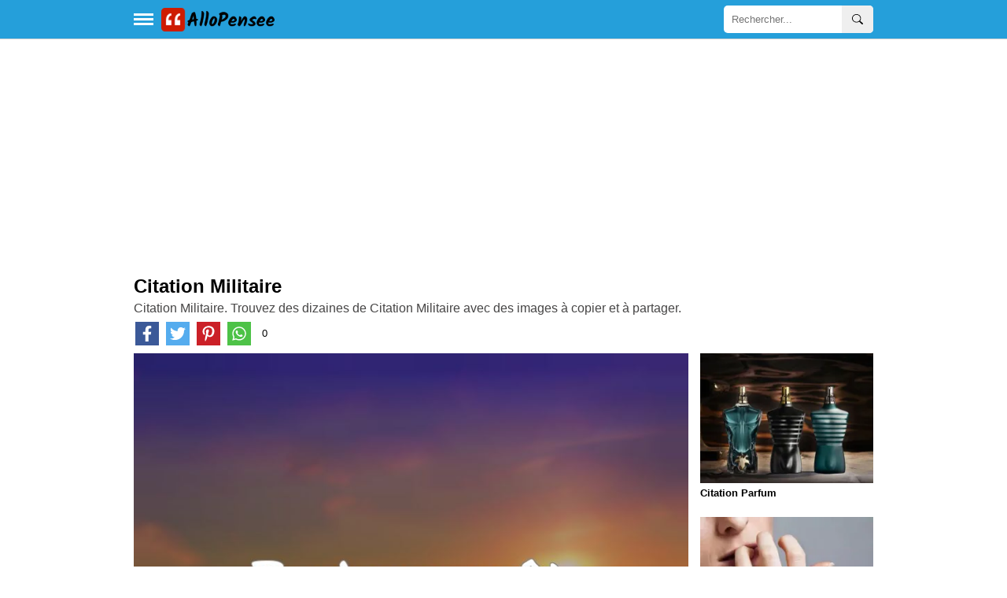

--- FILE ---
content_type: text/html; charset=utf-8
request_url: https://allopensee.com/citation-militaire/
body_size: 10079
content:
<!DOCTYPE html>
<html xmlns="http://www.w3.org/1999/xhtml" xml:lang="fr" lang="fr">

<head>
    <meta charset="utf-8">
    <meta name="viewport" content="width=device-width, initial-scale=1.0">
    <meta http-equiv="X-UA-Compatible" content="IE=edge">

    <title>Citation Militaire - AlloPensee</title>
    <meta name="description" content="Citation Militaire. Trouvez des dizaines de Citation Militaire avec des images à partager.">

    <link rel="stylesheet" href="/include/style.css?id=113">

    <script defer src="/lib/scripts/lazyLoad.js?id=14" type="ba9e315931d0a3225cf963c0-text/javascript"></script>

    <link rel="preconnect" href="https://www.googletagservices.com">
	    <!--<link rel="preconnect" href="www.google.com">-->
    <!--<link rel="preconnect" href="https://adservice.google.com">-->
    <!--<link href="https://fonts.googleapis.com/css?family=Poppins:300,400,500,600,700" rel="stylesheet">-->


    <link rel="apple-touch-icon" sizes="180x180" href="/icons/apple-touch-icon.png">
    <link rel="icon" type="image/png" sizes="32x32" href="/icons/favicon-32x32.png">
    <link rel="icon" type="image/png" sizes="16x16" href="/icons/favicon-16x16.png">
    <link rel="mask-icon" href="/icons/safari-pinned-tab.svg" color="#5bbad5">
    <meta name="msapplication-TileColor" content="#da532c">
    <meta name="theme-color" content="#ffffff">

    <!--<link rel="manifest" href="/manifest.json">-->

            <link rel="canonical" href="https://allopensee.com/citation-militaire/" />
    <meta property="og:locale" content="fr_FR" />
					<meta property="og:type" content="object" /><meta property="og:image" content="https://allopensee.com/fotos/d7/d7051cd5577152e670abbf27b534b704.webp" /><meta property="og:image:width"  content="800" /><meta property="og:image:height" content="800" /><meta name="thumbnail" content="https://allopensee.com/fotos/d7/d7051cd5577152e670abbf27b534b704.webp" /><meta itemprop="image" content="https://allopensee.com/fotos/d7/d7051cd5577152e670abbf27b534b704.webp" /><meta property="og:title" content="Citation Militaire - AlloPensee" />
					<meta property="og:description" content="Citation Militaire. Trouvez des dizaines de Citation Militaire avec des images à partager." />
					<meta property="og:url" content="https://allopensee.com/citation-militaire/" />
					<meta property="og:site_name" content="AlloPensee" />


    
    <script type="application/ld+json">
        {
            "@context": "https://schema.org",
            "@type": "Organization",
            "name": "AlloPensee",
            "url": "https://allopensee.com",
            "sameAs": [
                "https://www.facebook.com/allopensee", "https://www.pinterest.com/allopensee/"

            ]
        }
    </script>


    <script type="application/ld+json">
    {
      "@context": "https://schema.org",
      "@type": "WebSite",
      "url": "https://allopensee.com",
      "potentialAction": {
        "@type": "SearchAction",
		"name": "Recherche",
        "target": {
          "@type": "EntryPoint",
          "urlTemplate": "https://allopensee.com/search.php?q={search_key}"
        },
        "query-input": "required name=search_key"
      }
    }
    </script>


    <script type="ba9e315931d0a3225cf963c0-text/javascript">
        function openNav() {
            document.getElementById("mySidenav").style.minWidth = "300px";
        }

        function closeNav() {
            document.getElementById("mySidenav").style.minWidth = "0";
        }
    </script>



    <!-- Global site tag (gtag.js) - Google Analytics -->
    <script async src="https://www.googletagmanager.com/gtag/js?id=G-0QJMBWJVTY" type="ba9e315931d0a3225cf963c0-text/javascript"></script>
    <script type="ba9e315931d0a3225cf963c0-text/javascript">
        window.dataLayer = window.dataLayer || [];

        function gtag() {
            dataLayer.push(arguments);
        }
        gtag('js', new Date());

        gtag('config', 'G-0QJMBWJVTY');
    </script>


    
    <script async src="https://pagead2.googlesyndication.com/pagead/js/adsbygoogle.js?client=ca-pub-4464150098144622" crossorigin="anonymous" type="ba9e315931d0a3225cf963c0-text/javascript"></script>


</head>

<body>

    <header>
        <!-- Sidebar  -->
        <div id="mySidenav" class="sidenav">
	<h2>Temi</h2>
			<div style="margin:5px 0;padding-bottom: 5px;width:100%;border-bottom:1px solid #b9b7b7;">
			<a href="/citation-hypocrisie/"><img data-src="/fotos-das-categorias-50/citation-hypocrisie.webp" class="img-fluid lazy" style="width:50px;height:50px;" alt="Citation Hypocrisie" />
				<span style="padding-left: 10px;padding-top: 15px;">Citation Hypocrisie</span>
			</a>
		</div>
			<div style="margin:5px 0;padding-bottom: 5px;width:100%;border-bottom:1px solid #b9b7b7;">
			<a href="/citation-sur-la-deception/"><img data-src="/fotos-das-categorias-50/citation-sur-la-deception.webp" class="img-fluid lazy" style="width:50px;height:50px;" alt="Citation sur la Deception" />
				<span style="padding-left: 10px;padding-top: 15px;">Citation sur la Deception</span>
			</a>
		</div>
			<div style="margin:5px 0;padding-bottom: 5px;width:100%;border-bottom:1px solid #b9b7b7;">
			<a href="/citation-sur-les-femmes/"><img data-src="/fotos-das-categorias-50/citation-sur-les-femmes.webp" class="img-fluid lazy" style="width:50px;height:50px;" alt="Citation sur les Femmes" />
				<span style="padding-left: 10px;padding-top: 15px;">Citation sur les Femmes</span>
			</a>
		</div>
			<div style="margin:5px 0;padding-bottom: 5px;width:100%;border-bottom:1px solid #b9b7b7;">
			<a href="/citation-sur-le-travail/"><img data-src="/fotos-das-categorias-50/citation-sur-le-travail.webp" class="img-fluid lazy" style="width:50px;height:50px;" alt="Citation sur le Travail" />
				<span style="padding-left: 10px;padding-top: 15px;">Citation sur le Travail</span>
			</a>
		</div>
			<div style="margin:5px 0;padding-bottom: 5px;width:100%;border-bottom:1px solid #b9b7b7;">
			<a href="/citation-coeur/"><img data-src="/fotos-das-categorias-50/citation-coeur.webp" class="img-fluid lazy" style="width:50px;height:50px;" alt="Citation Coeur" />
				<span style="padding-left: 10px;padding-top: 15px;">Citation Coeur</span>
			</a>
		</div>
			<div style="margin:5px 0;padding-bottom: 5px;width:100%;border-bottom:1px solid #b9b7b7;">
			<a href="/citation-liberte/"><img data-src="/fotos-das-categorias-50/citation-liberte.webp" class="img-fluid lazy" style="width:50px;height:50px;" alt="Citation Liberté" />
				<span style="padding-left: 10px;padding-top: 15px;">Citation Liberté</span>
			</a>
		</div>
			<div style="margin:5px 0;padding-bottom: 5px;width:100%;border-bottom:1px solid #b9b7b7;">
			<a href="/citation-politique/"><img data-src="/fotos-das-categorias-50/citation-politique.webp" class="img-fluid lazy" style="width:50px;height:50px;" alt="Citation Politique" />
				<span style="padding-left: 10px;padding-top: 15px;">Citation Politique</span>
			</a>
		</div>
			<div style="margin:5px 0;padding-bottom: 5px;width:100%;border-bottom:1px solid #b9b7b7;">
			<a href="/citation-force/"><img data-src="/fotos-das-categorias-50/citation-force.webp" class="img-fluid lazy" style="width:50px;height:50px;" alt="Citation Force" />
				<span style="padding-left: 10px;padding-top: 15px;">Citation Force</span>
			</a>
		</div>
			<div style="margin:5px 0;padding-bottom: 5px;width:100%;border-bottom:1px solid #b9b7b7;">
			<a href="/citation-paix/"><img data-src="/fotos-das-categorias-50/citation-paix.webp" class="img-fluid lazy" style="width:50px;height:50px;" alt="Citation Paix" />
				<span style="padding-left: 10px;padding-top: 15px;">Citation Paix</span>
			</a>
		</div>
			<div style="margin:5px 0;padding-bottom: 5px;width:100%;border-bottom:1px solid #b9b7b7;">
			<a href="/citation-esprit/"><img data-src="/fotos-das-categorias-50/citation-esprit.webp" class="img-fluid lazy" style="width:50px;height:50px;" alt="Citation Esprit" />
				<span style="padding-left: 10px;padding-top: 15px;">Citation Esprit</span>
			</a>
		</div>
			<div style="margin:5px 0;padding-bottom: 5px;width:100%;border-bottom:1px solid #b9b7b7;">
			<a href="/citation-de-motivation/"><img data-src="/fotos-das-categorias-50/citation-de-motivation.webp" class="img-fluid lazy" style="width:50px;height:50px;" alt="Citation de Motivation" />
				<span style="padding-left: 10px;padding-top: 15px;">Citation de Motivation</span>
			</a>
		</div>
			<div style="margin:5px 0;padding-bottom: 5px;width:100%;border-bottom:1px solid #b9b7b7;">
			<a href="/citation-gentillesse/"><img data-src="/fotos-das-categorias-50/citation-gentillesse.webp" class="img-fluid lazy" style="width:50px;height:50px;" alt="Citation Gentillesse" />
				<span style="padding-left: 10px;padding-top: 15px;">Citation Gentillesse</span>
			</a>
		</div>
			<div style="margin:5px 0;padding-bottom: 5px;width:100%;border-bottom:1px solid #b9b7b7;">
			<a href="/citation-sur-la-conscience/"><img data-src="/fotos-das-categorias-50/citation-sur-la-conscience.webp" class="img-fluid lazy" style="width:50px;height:50px;" alt="Citation sur la Conscience" />
				<span style="padding-left: 10px;padding-top: 15px;">Citation sur la Conscience</span>
			</a>
		</div>
			<div style="margin:5px 0;padding-bottom: 5px;width:100%;border-bottom:1px solid #b9b7b7;">
			<a href="/citation-raison/"><img data-src="/fotos-das-categorias-50/citation-raison.webp" class="img-fluid lazy" style="width:50px;height:50px;" alt="Citation Raison" />
				<span style="padding-left: 10px;padding-top: 15px;">Citation Raison</span>
			</a>
		</div>
			<div style="margin:5px 0;padding-bottom: 5px;width:100%;border-bottom:1px solid #b9b7b7;">
			<a href="/citation-amitie/"><img data-src="/fotos-das-categorias-50/citation-amitie.webp" class="img-fluid lazy" style="width:50px;height:50px;" alt="Citation Amitié" />
				<span style="padding-left: 10px;padding-top: 15px;">Citation Amitié</span>
			</a>
		</div>
			<div style="margin:5px 0;padding-bottom: 5px;width:100%;border-bottom:1px solid #b9b7b7;">
			<a href="/citation-yeux/"><img data-src="/fotos-das-categorias-50/citation-yeux.webp" class="img-fluid lazy" style="width:50px;height:50px;" alt="Citation Yeux" />
				<span style="padding-left: 10px;padding-top: 15px;">Citation Yeux</span>
			</a>
		</div>
			<div style="margin:5px 0;padding-bottom: 5px;width:100%;border-bottom:1px solid #b9b7b7;">
			<a href="/citation-theatre/"><img data-src="/fotos-das-categorias-50/citation-theatre.webp" class="img-fluid lazy" style="width:50px;height:50px;" alt="Citation Théâtre" />
				<span style="padding-left: 10px;padding-top: 15px;">Citation Théâtre</span>
			</a>
		</div>
			<div style="margin:5px 0;padding-bottom: 5px;width:100%;border-bottom:1px solid #b9b7b7;">
			<a href="/citation-silence/"><img data-src="/fotos-das-categorias-50/citation-silence.webp" class="img-fluid lazy" style="width:50px;height:50px;" alt="Citation Silence" />
				<span style="padding-left: 10px;padding-top: 15px;">Citation Silence</span>
			</a>
		</div>
			<div style="margin:5px 0;padding-bottom: 5px;width:100%;border-bottom:1px solid #b9b7b7;">
			<a href="/citation-sourire/"><img data-src="/fotos-das-categorias-50/citation-sourire.webp" class="img-fluid lazy" style="width:50px;height:50px;" alt="Citation Sourire" />
				<span style="padding-left: 10px;padding-top: 15px;">Citation Sourire</span>
			</a>
		</div>
			<div style="margin:5px 0;padding-bottom: 5px;width:100%;border-bottom:1px solid #b9b7b7;">
			<a href="/citation-printemps/"><img data-src="/fotos-das-categorias-50/citation-printemps.webp" class="img-fluid lazy" style="width:50px;height:50px;" alt="Citation Printemps" />
				<span style="padding-left: 10px;padding-top: 15px;">Citation Printemps</span>
			</a>
		</div>
	

	<!--<a href="javascript:void(0)" class="closebtn" onclick="closeNav()">&times;</a>-->
	<a href="#" class="closebtn" onclick="if (!window.__cfRLUnblockHandlers) return false; closeNav()" data-cf-modified-ba9e315931d0a3225cf963c0-="">&times;</a>
</div>
        <div id="site-headeraaa">
            <nav class="navbar">
                <div class="d-flex" style="max-width:960px;height:100%;padding-left:10px;padding-right:10px;margin:auto;display: flex;justify-content: space-between;width: 100%;padding-top: 2px;padding-bottom: 2px;">
                    <div class="d-flex">
                        <button type="button" title="menu" id="sidebarCollapse" class="btn" onclick="if (!window.__cfRLUnblockHandlers) return false; openNav();" data-cf-modified-ba9e315931d0a3225cf963c0-="">
                            <div class="div-menu-bars"></div>
                            <div class="div-menu-bars"></div>
                            <div class="div-menu-bars"></div>
                        </button>

                        <a href="/" class="d-flex" style="align-items:center;">
                            <img src="/include/logo-allopensee-v4.png" style="height:30px;width:148px" height="30px" width="148px" title="AlloPensee" alt="AlloPensee">
                        </a>
                    </div>

                    <div class="d-inline-flex searchform" style="position:relative">
                        <form method="GET" class="searchbar d-flex" action="/search.php" style="position:absolute;top:0;right:0;">
                            <input id="q" name="q" class="search_input" type="text" placeholder="Rechercher...">
                            <button type="submit" aria-label="recherche" class="search_icon">
                                <svg xmlns="http://www.w3.org/2000/svg" width="1em" height="1em" fill="currentColor" class="bi bi-search" viewBox="0 0 16 16">
                                    <path d="M11.742 10.344a6.5 6.5 0 1 0-1.397 1.398h-.001c.03.04.062.078.098.115l3.85 3.85a1 1 0 0 0 1.415-1.414l-3.85-3.85a1.007 1.007 0 0 0-.115-.1zM12 6.5a5.5 5.5 0 1 1-11 0 5.5 5.5 0 0 1 11 0z" />
                                </svg>
                            </button>
                        </form>

                    </div>

                </div>
            </nav>


    </header>
   
	<!--<article onclick="closeNav()">-->
	<article>
        <!-- Page Content  -->
        <div id="content" class="container">

            <!--min-width:330px;max-width: 960px;-->
            <div id="zoneb" style="margin: auto;">		<style>
			.col-md-3,
			.col-md-9 {
				position: relative;
				width: 100%;
				min-height: 1px;
			}

			.col-md-3 {
				display: grid;
				grid-gap: 1%;
				grid-template-columns: repeat(auto-fit, 48%);
				justify-content: space-between;
			}

			.col-md-9 {
				padding-right: 0px;
				padding-left: 0px;
			}



			@media (min-width: 768px) {
				.col-md-3 {
					-ms-flex: 0 0 25%;
					flex: 0 0 25%;
					max-width: 25%;
					padding-left: 15px;
					grid-template-columns: repeat(1, auto);
				}

				.col-md-9 {
					-ms-flex: 0 0 75%;
					flex: 0 0 75%;
					max-width: 75%;
				}
			}
		</style>
		<script type="application/ld+json">
		{
			"@context": "http://schema.org",
			"@type": "WebSite",
			"name": "AlloPensee",
			"alternateName": " ",
			"url": "https://allopensee.com"
		}
	</script>


	<script type="application/ld+json">
		{
			"@context": "http://schema.org",
			"@type": "Article",
			"headline": "Citation Militaire - AlloPensee",
			"description": "Citation Militaire. Trouvez des dizaines de Citation Militaire avec des images à partager.",
			"mainEntityOfPage": {
				"@type": "WebPage",
				"@id": "https://allopensee.com/citation-militaire/"
			},

			"image": {
				"@type": "ImageObject",
				"url": "/fotos/d7/d7051cd5577152e670abbf27b534b704.webp",
				"height": 800,
				"width": 800
			},


			"datePublished": "2020-01-01",
			"dateModified": "2022-11-16",
			"author": {
				"@type": "Organization",
				"name": "AlloPensee",
				"url": "https://allopensee.com"
			},
			"publisher": {
				"@type": "Organization",
				"name": "AlloPensee"

					,
				"logo": {
					"@type": "ImageObject",
					"url": "https://allopensee.com/fotos/d7/d7051cd5577152e670abbf27b534b704.webp"
				}

			}

		}
	</script>
			<h1>Citation Militaire</h1>



		<div class="row">


			<!--<div class="col-xs-12 col-sm-12 col-md-12 col-lg-8">-->
												<div style="clear:both;">														<!--<img src="/fotos-das-categorias-50/citation-militaire.jpg" style="float:left;width:50px;height:50px;" alt="Citation Militaire" title="Citation Militaire" class="img-fluid rounded-circle">-->						<p style="font-size:medium;padding-left:0px;">Citation Militaire. Trouvez des dizaines de Citation Militaire avec des images à copier et à partager.</p>
												</div>				<script type="application/ld+json">
					{
						"@context": "http://schema.org",
						"@type": "ItemList",
						"name": "Citation Militaire - AlloPensee",
						"itemListElement": [
							 {
									"@type": "ListItem",
									"name": "Citation Militaire",
									"position": 1,
									"image": "https://allopensee.com/fotos/d7/d7051cd5577152e670abbf27b534b704.webp",
									"url": "https://allopensee.com/toujours-pret-jamais/"
								}
								,
															 {
									"@type": "ListItem",
									"name": "Citation Militaire",
									"position": 2,
									"image": "https://allopensee.com/fotos/a2/a2896cb11aed969ffec7bb02a7c772a8.webp",
									"url": "https://allopensee.com/l-honneur-l-integrite/"
								}
								,
															 {
									"@type": "ListItem",
									"name": "Citation Militaire",
									"position": 3,
									"image": "https://allopensee.com/fotos/7f/7f55ac7af35fb9a841b0b2cb1423d937.webp",
									"url": "https://allopensee.com/aucun-soldat-ne-se-bat/"
								}
								,
															 {
									"@type": "ListItem",
									"name": "Citation Militaire",
									"position": 4,
									"image": "https://allopensee.com/fotos/7d/7d89b3f9936db6efa1bad7daefe30154.webp",
									"url": "https://allopensee.com/les-militaires-sont-les/"
								}
								,
															 {
									"@type": "ListItem",
									"name": "Citation Militaire",
									"position": 5,
									"image": "https://allopensee.com/fotos/df/df1fac063a914249e52931b13073ade1.webp",
									"url": "https://allopensee.com/un-soldat-ne-se-bat-pas/"
								}
								,
															 {
									"@type": "ListItem",
									"name": "Citation Militaire",
									"position": 6,
									"image": "https://allopensee.com/fotos/21/212ad7bb06e34ce8eff54540c30efdff.webp",
									"url": "https://allopensee.com/le-courage-des-militaires/"
								}
								,
															 {
									"@type": "ListItem",
									"name": "Citation Militaire",
									"position": 7,
									"image": "https://allopensee.com/fotos/73/736af97802ac911f1b7f454489821925.webp",
									"url": "https://allopensee.com/on-ne-peut-pas-apprendre/"
								}
								,
															 {
									"@type": "ListItem",
									"name": "Citation Militaire",
									"position": 8,
									"image": "https://allopensee.com/fotos/c7/c726062049174dd685bbb960958fa1c1.webp",
									"url": "https://allopensee.com/le-courage-et-la-bravoure/"
								}
								,
															 {
									"@type": "ListItem",
									"name": "Citation Militaire",
									"position": 9,
									"image": "https://allopensee.com/fotos/7d/7d4aa7ea224f048a6c9c129be8136554.webp",
									"url": "https://allopensee.com/la-guerre-est-le-plus-35116/"
								}
								,
															 {
									"@type": "ListItem",
									"name": "Citation Militaire",
									"position": 10,
									"image": "https://allopensee.com/fotos/ef/efd0919de22a21bc3c9ee3e4cefb97d6.webp",
									"url": "https://allopensee.com/le-devoir-des-militaires/"
								}
								,
															 {
									"@type": "ListItem",
									"name": "Citation Militaire",
									"position": 11,
									"image": "https://allopensee.com/fotos/c1/c1f20c831ba9760a4b533bbe22baa9c5.webp",
									"url": "https://allopensee.com/le-courage-est-la-premiere-35118/"
								}
								,
															 {
									"@type": "ListItem",
									"name": "Citation Militaire",
									"position": 12,
									"image": "https://allopensee.com/fotos/db/db1e17980ba89a803d856142c1035e50.webp",
									"url": "https://allopensee.com/les-hommes-qui-font-les/"
								}
								,
															 {
									"@type": "ListItem",
									"name": "Citation Militaire",
									"position": 13,
									"image": "https://allopensee.com/fotos/a3/a3aa1acf4a42cff8a4a4e0df0ba3696d.webp",
									"url": "https://allopensee.com/il-n-y-a-pas-de-plus-35120/"
								}
								,
															 {
									"@type": "ListItem",
									"name": "Citation Militaire",
									"position": 14,
									"image": "https://allopensee.com/fotos/2d/2db351ad40df79806c20fc4038ae1f38.webp",
									"url": "https://allopensee.com/la-bravoure-est-le-chemin/"
								}
								,
															 {
									"@type": "ListItem",
									"name": "Citation Militaire",
									"position": 15,
									"image": "https://allopensee.com/fotos/a5/a5707b0085dc71b1783efc16453fb0bf.webp",
									"url": "https://allopensee.com/l-honneur-et-le-devoir/"
								}
								,
															 {
									"@type": "ListItem",
									"name": "Citation Militaire",
									"position": 16,
									"image": "https://allopensee.com/fotos/8a/8a34f184173d7b37cc58aab79bcd034a.webp",
									"url": "https://allopensee.com/la-discipline-est-la-35123/"
								}
								,
															 {
									"@type": "ListItem",
									"name": "Citation Militaire",
									"position": 17,
									"image": "https://allopensee.com/fotos/ee/ee0e73fb83714a265451153b803ff57f.webp",
									"url": "https://allopensee.com/la-liberte-ne-se-donne-35124/"
								}
								,
															 {
									"@type": "ListItem",
									"name": "Citation Militaire",
									"position": 18,
									"image": "https://allopensee.com/fotos/5c/5cbcd79fd63dc4d72595fa43f6df0dd4.webp",
									"url": "https://allopensee.com/la-meilleure-defense/"
								}
								,
															 {
									"@type": "ListItem",
									"name": "Citation Militaire",
									"position": 19,
									"image": "https://allopensee.com/fotos/51/5134cb3d435ee631ad39aaa79f8874d0.webp",
									"url": "https://allopensee.com/les-militaires-qui-vont/"
								}
								,
															 {
									"@type": "ListItem",
									"name": "Citation Militaire",
									"position": 20,
									"image": "https://allopensee.com/fotos/dd/ddb46b927408f07029c45f219c79b710.webp",
									"url": "https://allopensee.com/le-meilleur-moyen-de-35127/"
								}
								,
															 {
									"@type": "ListItem",
									"name": "Citation Militaire",
									"position": 21,
									"image": "https://allopensee.com/fotos/17/170978449a44d129b9548d122cf7f42f.webp",
									"url": "https://allopensee.com/la-guerre-est-une-chose/"
								}
								,
															 {
									"@type": "ListItem",
									"name": "Citation Militaire",
									"position": 22,
									"image": "https://allopensee.com/fotos/2f/2f5ee755b7427661b5cdf239ccb371d9.webp",
									"url": "https://allopensee.com/le-courage-des-militaires-35129/"
								}
								,
															 {
									"@type": "ListItem",
									"name": "Citation Militaire",
									"position": 23,
									"image": "https://allopensee.com/fotos/66/66c3f86ac905496e4ab21a2bc5fb33f1.webp",
									"url": "https://allopensee.com/l-honneur-de-la-patrie/"
								}
								,
															 {
									"@type": "ListItem",
									"name": "Citation Militaire",
									"position": 24,
									"image": "https://allopensee.com/fotos/f9/f98ed89220998643e9ae4fd4d9ebc981.webp",
									"url": "https://allopensee.com/la-motivation-des-militaires/"
								}
								,
															 {
									"@type": "ListItem",
									"name": "Citation Militaire",
									"position": 25,
									"image": "https://allopensee.com/fotos/68/683ebb557d4e37fcc017bcf793aa67f3.webp",
									"url": "https://allopensee.com/la-bravoure-des-militaires/"
								}
								,
															 {
									"@type": "ListItem",
									"name": "Citation Militaire",
									"position": 26,
									"image": "https://allopensee.com/fotos/2d/2d321b74176afd496ffdd4240de35f97.webp",
									"url": "https://allopensee.com/les-militaires-sont-les-35133/"
								}
								,
															 {
									"@type": "ListItem",
									"name": "Citation Militaire",
									"position": 27,
									"image": "https://allopensee.com/fotos/4b/4bedead6310a28e3e3f22be918e78adf.webp",
									"url": "https://allopensee.com/une-nation-qui-n-honore/"
								}
								,
															 {
									"@type": "ListItem",
									"name": "Citation Militaire",
									"position": 28,
									"image": "https://allopensee.com/fotos/94/94cd0468d6f321ec192c9e301ba30e85.webp",
									"url": "https://allopensee.com/la-valeur-des-militaires/"
								}
								,
															 {
									"@type": "ListItem",
									"name": "Citation Militaire",
									"position": 29,
									"image": "https://allopensee.com/fotos/17/171001879b5cdac674b6e4910784ade9.webp",
									"url": "https://allopensee.com/la-meilleure-defense-35136/"
								}
								,
															 {
									"@type": "ListItem",
									"name": "Citation Militaire",
									"position": 30,
									"image": "https://allopensee.com/fotos/46/46fdfe1db7a6965ac41dee2308681ae1.webp",
									"url": "https://allopensee.com/la-principale-mission/"
								}
								,
															 {
									"@type": "ListItem",
									"name": "Citation Militaire",
									"position": 31,
									"image": "https://allopensee.com/fotos/b2/b2f83c409ce63012229fb9cd465bdcfe.webp",
									"url": "https://allopensee.com/chaque-medaille-a-son/"
								}
								,
															 {
									"@type": "ListItem",
									"name": "Citation Militaire",
									"position": 32,
									"image": "https://allopensee.com/fotos/68/68f7706048943bb1314c6cf8e18a99e4.webp",
									"url": "https://allopensee.com/militaire-:-variete-d/"
								}
								,
															 {
									"@type": "ListItem",
									"name": "Citation Militaire",
									"position": 33,
									"image": "https://allopensee.com/fotos/76/76e29a9f2d8037429c360bdefcca0f57.webp",
									"url": "https://allopensee.com/ce-que-j-ai-dit-je-n/"
								}
								,
															 {
									"@type": "ListItem",
									"name": "Citation Militaire",
									"position": 34,
									"image": "https://allopensee.com/fotos/05/053c837dca3a5636ad1c9bccd6af3415.webp",
									"url": "https://allopensee.com/nous-appelons-militaire/"
								}
								,
															 {
									"@type": "ListItem",
									"name": "Citation Militaire",
									"position": 35,
									"image": "https://allopensee.com/fotos/1c/1cc1fab198176208789cf94b71412dc8.webp",
									"url": "https://allopensee.com/c-est-pas-parce-qu-on-20721/"
								}
								,
															 {
									"@type": "ListItem",
									"name": "Citation Militaire",
									"position": 36,
									"image": "https://allopensee.com/fotos/b8/b8b195466d4f833578d5ee14a9a3c5b8.webp",
									"url": "https://allopensee.com/obliger-les-hommes-a/"
								}
								,
															 {
									"@type": "ListItem",
									"name": "Citation Militaire",
									"position": 37,
									"image": "https://allopensee.com/fotos/18/186ba2b5d093634fd7a873faea7e41ba.webp",
									"url": "https://allopensee.com/quand-on-est-militaire/"
								}
								,
															 {
									"@type": "ListItem",
									"name": "Citation Militaire",
									"position": 38,
									"image": "https://allopensee.com/fotos/94/94fa408dabe453246eb240f198322336.webp",
									"url": "https://allopensee.com/la-difficulte-est-a-la/"
								}
								,
															 {
									"@type": "ListItem",
									"name": "Citation Militaire",
									"position": 39,
									"image": "https://allopensee.com/fotos/89/89b3f18cd4609f9af4d1aa05a3df378e.webp",
									"url": "https://allopensee.com/un-militaire-qui-meurt/"
								}
								,
															 {
									"@type": "ListItem",
									"name": "Citation Militaire",
									"position": 40,
									"image": "https://allopensee.com/fotos/6d/6d9814b5207f1d3ff1d50bc3a89ac9b3.webp",
									"url": "https://allopensee.com/le-premier-element-d-20727/"
								}
																					]
					}
				</script>
			
			        <div class="d-flex" style="padding-bottom:10px;">
            <div class="bss"><a aria-label="partager facebook" href="https://www.facebook.com/sharer.php?u=https://allopensee.com/citation-militaire/" class="fa fa-facebook"></a></div>
            <div class="bss"><a aria-label="partager twitter" href="https://twitter.com/share?text=Citation Militaire&url=https://allopensee.com/citation-militaire/" class="fa fa-twitter"></a></div>
            <div class="bss"><a aria-label="partager pinterest" href="https://pinterest.com/pin/create/button/?url=https://allopensee.com/citation-militaire/&media=https://allopensee.com/fotos/6d/6d9814b5207f1d3ff1d50bc3a89ac9b3.webp&description=Citation Militaire" class="fa fa-pinterest"></a></div>
            <div class="bss"><a aria-label="partager whatsapp" href="whatsapp://send?text=Citation Militaire https://allopensee.com/citation-militaire/" data-action="share/whatsapp/share" class="fa fa-whatsapp"></a></div>
            <span class="fa contagem">0</span>
        </div>
    			<div class="col-md-9" style="float:left;margin-bottom:5vh">
				<ul style="margin: 0px;padding: 0px;list-style: none;">
															<li>
											<div >
												<!--class="card card-cascade"-->
												<!--<div class="view">-->
																						<a href="/toujours-pret-jamais/" itemprop="url" />															<!--<img id="image-1" srcset="/fotos-320/d7/d7051cd5577152e670abbf27b534b704.webp 360w, /fotos/d7/d7051cd5577152e670abbf27b534b704.webp 800w" width=800 height=800 style="width:100%;height:100%;" src="/fotos/d7/d7051cd5577152e670abbf27b534b704.webp" title="Citation Militaire - Toujours prêt. Jamais inquiet...." alt="Citation Militaire - Toujours prêt. Jamais inquiet....">-->
															<img id="image-1" width=800 height=800 style="width:100%;height:100%;" src="/fotos/d7/d7051cd5577152e670abbf27b534b704.webp" title="Citation Militaire - Toujours prêt. Jamais inquiet...." alt="Citation Militaire - Toujours prêt. Jamais inquiet....">
															<!--<img id="image-1" src="/fotos/d7/d7051cd5577152e670abbf27b534b704.webp" itemprop="image" width=800 height=800 style="width:100%;height:100%;" class="" title="Citation Militaire - Toujours prêt. Jamais inquiet...." alt="Citation Militaire - Toujours prêt. Jamais inquiet...." />-->														</a>

													
																								<!--</div>-->
																									<br />
													<br>

																									<!--<div class="card-body card-body-cascade text-center">-->
													<p class="card-text text-center" itemprop="text">Toujours prêt. Jamais inquiet.</p>
													<!--</div>-->
																							</div>
											<br />
										</li>
						
									<!-- <amp-ad width="100vw" height="320"
					 type="adsense"
					 data-ad-client="ca-pub-4464150098144622"
					 data-ad-slot="5000962278"
					 data-auto-format="rspv"
					 data-full-width="">
				  <div overflow=""></div>
				</amp-ad> -->
																		<li>
											<div >
												<!--class="card card-cascade"-->
												<!--<div class="view">-->
																						<a href="/l-honneur-l-integrite/" itemprop="url" /><img data-src="/fotos/a2/a2896cb11aed969ffec7bb02a7c772a8.webp" itemprop="image" style="width:100%;height:100%;" class="img-fluid lazy img-responsive" title="Citation Militaire - L'honneur, l'intégrité et le courage sont les qu..." alt="Citation Militaire - L'honneur, l'intégrité et le courage sont les qu..." />														</a>

													
																								<!--</div>-->
																									<br />
													<br>

																									<!--<div class="card-body card-body-cascade text-center">-->
													<p class="card-text text-center" itemprop="text">L'honneur, l'intégrité et le courage sont les qualités essentielles des militaires.</p>
													<!--</div>-->
																							</div>
											<br />
										</li>
																<li>
											<div >
												<!--class="card card-cascade"-->
												<!--<div class="view">-->
																						<a href="/aucun-soldat-ne-se-bat/" itemprop="url" /><img data-src="/fotos/7f/7f55ac7af35fb9a841b0b2cb1423d937.webp" itemprop="image" style="width:100%;height:100%;" class="img-fluid lazy img-responsive" title="Citation Militaire - Aucun soldat ne se bat par la haine, mais pour la ..." alt="Citation Militaire - Aucun soldat ne se bat par la haine, mais pour la ..." />														</a>

													
																								<!--</div>-->
																									<br />
													<br>

																									<!--<div class="card-body card-body-cascade text-center">-->
													<p class="card-text text-center" itemprop="text">Aucun soldat ne se bat par la haine, mais pour la paix.</p>
													<!--</div>-->
																							</div>
											<br />
										</li>
																<li>
											<div >
												<!--class="card card-cascade"-->
												<!--<div class="view">-->
																						<a href="/les-militaires-sont-les/" itemprop="url" /><img data-src="/fotos/7d/7d89b3f9936db6efa1bad7daefe30154.webp" itemprop="image" style="width:100%;height:100%;" class="img-fluid lazy img-responsive" title="Citation Militaire - Les militaires sont les protecteurs de notre liber..." alt="Citation Militaire - Les militaires sont les protecteurs de notre liber..." />														</a>

													
																								<!--</div>-->
																									<br />
													<br>

																									<!--<div class="card-body card-body-cascade text-center">-->
													<p class="card-text text-center" itemprop="text">Les militaires sont les protecteurs de notre liberté et de notre sécurité.</p>
													<!--</div>-->
																							</div>
											<br />
										</li>
																<li>
											<div style="width: 100%;text-align: center;"><strong>Il pourraient également vous intéresser</strong></div><br>
																								<div style="margin:5px 0;padding-bottom: 5px;width:100%;height:55px;border-bottom:1px solid #b9b7b7;">
														<a href="/citation-spiritualite/"><img data-src="/fotos-das-categorias-50/citation-spiritualite.webp" class="img-fluid lazy" style="width:50px;height:50px;;" alt="Citation Spiritualité" />
															<span style="padding-left: 10px;padding-top: 15px;">Citation Spiritualité</span>
														</a>
													</div>
																							<div style="margin:5px 0;padding-bottom: 5px;width:100%;height:55px;border-bottom:1px solid #b9b7b7;">
														<a href="/citation-coeur-brise/"><img data-src="/fotos-das-categorias-50/citation-coeur-brise.webp" class="img-fluid lazy" style="width:50px;height:50px;;" alt="Citation Coeur Brisé" />
															<span style="padding-left: 10px;padding-top: 15px;">Citation Coeur Brisé</span>
														</a>
													</div>
																							<div style="margin:5px 0;padding-bottom: 5px;width:100%;height:55px;border-bottom:1px solid #b9b7b7;">
														<a href="/citation-vieillesse/"><img data-src="/fotos-das-categorias-50/citation-vieillesse.webp" class="img-fluid lazy" style="width:50px;height:50px;;" alt="Citation Vieillesse" />
															<span style="padding-left: 10px;padding-top: 15px;">Citation Vieillesse</span>
														</a>
													</div>
																							<div style="margin:5px 0;padding-bottom: 5px;width:100%;height:55px;border-bottom:1px solid #b9b7b7;">
														<a href="/citation-hypocrisie/"><img data-src="/fotos-das-categorias-50/citation-hypocrisie.webp" class="img-fluid lazy" style="width:50px;height:50px;;" alt="Citation Hypocrisie" />
															<span style="padding-left: 10px;padding-top: 15px;">Citation Hypocrisie</span>
														</a>
													</div>
																							<div style="margin:5px 0;padding-bottom: 5px;width:100%;height:55px;border-bottom:1px solid #b9b7b7;">
														<a href="/citation-essentiel/"><img data-src="/fotos-das-categorias-50/citation-essentiel.webp" class="img-fluid lazy" style="width:50px;height:50px;;" alt="Citation Essentiel" />
															<span style="padding-left: 10px;padding-top: 15px;">Citation Essentiel</span>
														</a>
													</div>
										<br />
										</li>										<li>
											<div >
												<!--class="card card-cascade"-->
												<!--<div class="view">-->
																						<a href="/un-soldat-ne-se-bat-pas/" itemprop="url" /><img data-src="/fotos/df/df1fac063a914249e52931b13073ade1.webp" itemprop="image" style="width:100%;height:100%;" class="img-fluid lazy img-responsive" title="Citation Militaire - Un soldat ne se bat pas pour la victoire, mais pou..." alt="Citation Militaire - Un soldat ne se bat pas pour la victoire, mais pou..." />														</a>

													
																								<!--</div>-->
																									<br />
													<br>

																									<!--<div class="card-body card-body-cascade text-center">-->
													<p class="card-text text-center" itemprop="text">Un soldat ne se bat pas pour la victoire, mais pour survivre.</p>
													<!--</div>-->
																							</div>
											<br />
										</li>
						
									<!-- <amp-ad width="100vw" height="320"
					 type="adsense"
					 data-ad-client="ca-pub-4464150098144622"
					 data-ad-slot="5000962278"
					 data-auto-format="rspv"
					 data-full-width="">
				  <div overflow=""></div>
				</amp-ad> -->
																		<li>
											<div >
												<!--class="card card-cascade"-->
												<!--<div class="view">-->
																						<a href="/le-courage-des-militaires/" itemprop="url" /><img data-src="/fotos/21/212ad7bb06e34ce8eff54540c30efdff.webp" itemprop="image" style="width:100%;height:100%;" class="img-fluid lazy img-responsive" title="Citation Militaire - Le courage des militaires est la plus grande vertu..." alt="Citation Militaire - Le courage des militaires est la plus grande vertu..." />														</a>

													
																								<!--</div>-->
																									<br />
													<br>

																									<!--<div class="card-body card-body-cascade text-center">-->
													<p class="card-text text-center" itemprop="text">Le courage des militaires est la plus grande vertu de l'humanité.</p>
													<!--</div>-->
																							</div>
											<br />
										</li>
																<li>
											<div >
												<!--class="card card-cascade"-->
												<!--<div class="view">-->
																						<a href="/on-ne-peut-pas-apprendre/" itemprop="url" /><img data-src="/fotos/73/736af97802ac911f1b7f454489821925.webp" itemprop="image" style="width:100%;height:100%;" class="img-fluid lazy img-responsive" title="Citation Militaire - On ne peut pas apprendre le courage à un soldat q..." alt="Citation Militaire - On ne peut pas apprendre le courage à un soldat q..." />														</a>

													
																								<!--</div>-->
																									<br />
													<br>

																									<!--<div class="card-body card-body-cascade text-center">-->
													<p class="card-text text-center" itemprop="text">On ne peut pas apprendre le courage à un soldat qui n'est pas prêt à mourir pour sa patrie.</p>
													<!--</div>-->
																							</div>
											<br />
										</li>
																<li>
											<div >
												<!--class="card card-cascade"-->
												<!--<div class="view">-->
																						<a href="/le-courage-et-la-bravoure/" itemprop="url" /><img data-src="/fotos/c7/c726062049174dd685bbb960958fa1c1.webp" itemprop="image" style="width:100%;height:100%;" class="img-fluid lazy img-responsive" title="Citation Militaire - Le courage et la bravoure ne sont pas seulement de..." alt="Citation Militaire - Le courage et la bravoure ne sont pas seulement de..." />														</a>

													
																								<!--</div>-->
																									<br />
													<br>

																									<!--<div class="card-body card-body-cascade text-center">-->
													<p class="card-text text-center" itemprop="text">Le courage et la bravoure ne sont pas seulement des qualités militaires, mais des qualités humaines.</p>
													<!--</div>-->
																							</div>
											<br />
										</li>
																<li>
											<div >
												<!--class="card card-cascade"-->
												<!--<div class="view">-->
																						<a href="/la-guerre-est-le-plus-35116/" itemprop="url" /><img data-src="/fotos/7d/7d4aa7ea224f048a6c9c129be8136554.webp" itemprop="image" style="width:100%;height:100%;" class="img-fluid lazy img-responsive" title="Citation Militaire - La guerre est le plus grand malheur qui puisse arr..." alt="Citation Militaire - La guerre est le plus grand malheur qui puisse arr..." />														</a>

													
																								<!--</div>-->
																									<br />
													<br>

																									<!--<div class="card-body card-body-cascade text-center">-->
													<p class="card-text text-center" itemprop="text">La guerre est le plus grand malheur qui puisse arriver à l'humanité. Seuls les militaires peuvent y mettre fin.</p>
													<!--</div>-->
																							</div>
											<br />
										</li>
																<li>
											<div >
												<!--class="card card-cascade"-->
												<!--<div class="view">-->
																						<a href="/le-devoir-des-militaires/" itemprop="url" /><img data-src="/fotos/ef/efd0919de22a21bc3c9ee3e4cefb97d6.webp" itemprop="image" style="width:100%;height:100%;" class="img-fluid lazy img-responsive" title="Citation Militaire - Le devoir des militaires est de protéger et de se..." alt="Citation Militaire - Le devoir des militaires est de protéger et de se..." />														</a>

													
																								<!--</div>-->
																									<br />
													<br>

																									<!--<div class="card-body card-body-cascade text-center">-->
													<p class="card-text text-center" itemprop="text">Le devoir des militaires est de protéger et de servir leur pays, pas de le dominer.</p>
													<!--</div>-->
																							</div>
											<br />
										</li>
																<li>
											<div >
												<!--class="card card-cascade"-->
												<!--<div class="view">-->
																						<a href="/le-courage-est-la-premiere-35118/" itemprop="url" /><img data-src="/fotos/c1/c1f20c831ba9760a4b533bbe22baa9c5.webp" itemprop="image" style="width:100%;height:100%;" class="img-fluid lazy img-responsive" title="Citation Militaire - Le courage est la première des vertus. C’est el..." alt="Citation Militaire - Le courage est la première des vertus. C’est el..." />														</a>

													
																								<!--</div>-->
																									<br />
													<br>

																									<!--<div class="card-body card-body-cascade text-center">-->
													<p class="card-text text-center" itemprop="text">Le courage est la première des vertus. C’est elle qui donne aux militaires leur grandeur.</p>
													<!--</div>-->
																							</div>
											<br />
										</li>
																<li>
											<div >
												<!--class="card card-cascade"-->
												<!--<div class="view">-->
																						<a href="/les-hommes-qui-font-les/" itemprop="url" /><img data-src="/fotos/db/db1e17980ba89a803d856142c1035e50.webp" itemprop="image" style="width:100%;height:100%;" class="img-fluid lazy img-responsive" title="Citation Militaire - Les hommes qui font les guerres ne sont pas ceux q..." alt="Citation Militaire - Les hommes qui font les guerres ne sont pas ceux q..." />														</a>

													
																								<!--</div>-->
																									<br />
													<br>

																									<!--<div class="card-body card-body-cascade text-center">-->
													<p class="card-text text-center" itemprop="text">Les hommes qui font les guerres ne sont pas ceux qui les combattent.</p>
													<!--</div>-->
																							</div>
											<br />
										</li>
						
									<!-- <amp-ad width="100vw" height="320"
					 type="adsense"
					 data-ad-client="ca-pub-4464150098144622"
					 data-ad-slot="5000962278"
					 data-auto-format="rspv"
					 data-full-width="">
				  <div overflow=""></div>
				</amp-ad> -->
																		<li>
											<div >
												<!--class="card card-cascade"-->
												<!--<div class="view">-->
																						<a href="/il-n-y-a-pas-de-plus-35120/" itemprop="url" /><img data-src="/fotos/a3/a3aa1acf4a42cff8a4a4e0df0ba3696d.webp" itemprop="image" style="width:100%;height:100%;" class="img-fluid lazy img-responsive" title="Citation Militaire - Il n’y a pas de plus grand honneur que celui de ..." alt="Citation Militaire - Il n’y a pas de plus grand honneur que celui de ..." />														</a>

													
																								<!--</div>-->
																									<br />
													<br>

																									<!--<div class="card-body card-body-cascade text-center">-->
													<p class="card-text text-center" itemprop="text">Il n’y a pas de plus grand honneur que celui de servir son pays et de défendre sa liberté.</p>
													<!--</div>-->
																							</div>
											<br />
										</li>
																<li>
											<div >
												<!--class="card card-cascade"-->
												<!--<div class="view">-->
																						<a href="/la-bravoure-est-le-chemin/" itemprop="url" /><img data-src="/fotos/2d/2db351ad40df79806c20fc4038ae1f38.webp" itemprop="image" style="width:100%;height:100%;" class="img-fluid lazy img-responsive" title="Citation Militaire - La bravoure est le chemin de la victoire...." alt="Citation Militaire - La bravoure est le chemin de la victoire...." />														</a>

													
																								<!--</div>-->
																									<br />
													<br>

																									<!--<div class="card-body card-body-cascade text-center">-->
													<p class="card-text text-center" itemprop="text">La bravoure est le chemin de la victoire.</p>
													<!--</div>-->
																							</div>
											<br />
										</li>
																<li>
											<div >
												<!--class="card card-cascade"-->
												<!--<div class="view">-->
																						<a href="/l-honneur-et-le-devoir/" itemprop="url" /><img data-src="/fotos/a5/a5707b0085dc71b1783efc16453fb0bf.webp" itemprop="image" style="width:100%;height:100%;" class="img-fluid lazy img-responsive" title="Citation Militaire - L’honneur et le devoir sont les deux mamelles de..." alt="Citation Militaire - L’honneur et le devoir sont les deux mamelles de..." />														</a>

													
																								<!--</div>-->
																									<br />
													<br>

																									<!--<div class="card-body card-body-cascade text-center">-->
													<p class="card-text text-center" itemprop="text">L’honneur et le devoir sont les deux mamelles des militaires.</p>
													<!--</div>-->
																							</div>
											<br />
										</li>
																<li>
											<div >
												<!--class="card card-cascade"-->
												<!--<div class="view">-->
																						<a href="/la-discipline-est-la-35123/" itemprop="url" /><img data-src="/fotos/8a/8a34f184173d7b37cc58aab79bcd034a.webp" itemprop="image" style="width:100%;height:100%;" class="img-fluid lazy img-responsive" title="Citation Militaire - La discipline est la clé de la victoire...." alt="Citation Militaire - La discipline est la clé de la victoire...." />														</a>

													
																								<!--</div>-->
																									<br />
													<br>

																									<!--<div class="card-body card-body-cascade text-center">-->
													<p class="card-text text-center" itemprop="text">La discipline est la clé de la victoire.</p>
													<!--</div>-->
																							</div>
											<br />
										</li>
																<li>
											<div >
												<!--class="card card-cascade"-->
												<!--<div class="view">-->
																						<a href="/la-liberte-ne-se-donne-35124/" itemprop="url" /><img data-src="/fotos/ee/ee0e73fb83714a265451153b803ff57f.webp" itemprop="image" style="width:100%;height:100%;" class="img-fluid lazy img-responsive" title="Citation Militaire - La liberté ne se donne pas, elle se mérite...." alt="Citation Militaire - La liberté ne se donne pas, elle se mérite...." />														</a>

													
																								<!--</div>-->
																									<br />
													<br>

																									<!--<div class="card-body card-body-cascade text-center">-->
													<p class="card-text text-center" itemprop="text">La liberté ne se donne pas, elle se mérite.</p>
													<!--</div>-->
																							</div>
											<br />
										</li>
						
									<!-- <amp-ad width="100vw" height="320"
					 type="adsense"
					 data-ad-client="ca-pub-4464150098144622"
					 data-ad-slot="5000962278"
					 data-auto-format="rspv"
					 data-full-width="">
				  <div overflow=""></div>
				</amp-ad> -->
																		<li>
											<div >
												<!--class="card card-cascade"-->
												<!--<div class="view">-->
																						<a href="/la-meilleure-defense/" itemprop="url" /><img data-src="/fotos/5c/5cbcd79fd63dc4d72595fa43f6df0dd4.webp" itemprop="image" style="width:100%;height:100%;" class="img-fluid lazy img-responsive" title="Citation Militaire - La meilleure défense est une bonne attaque...." alt="Citation Militaire - La meilleure défense est une bonne attaque...." />														</a>

													
																								<!--</div>-->
																									<br />
													<br>

																									<!--<div class="card-body card-body-cascade text-center">-->
													<p class="card-text text-center" itemprop="text">La meilleure défense est une bonne attaque.</p>
													<!--</div>-->
																							</div>
											<br />
										</li>
																<li>
											<div style="width: 100%;text-align: center;"><strong>Il pourraient également vous intéresser</strong></div><br>
																								<div style="margin:5px 0;padding-bottom: 5px;width:100%;height:55px;border-bottom:1px solid #b9b7b7;">
														<a href="/citation-spiritualite/"><img data-src="/fotos-das-categorias-50/citation-spiritualite.webp" class="img-fluid lazy" style="width:50px;height:50px;;" alt="Citation Spiritualité" />
															<span style="padding-left: 10px;padding-top: 15px;">Citation Spiritualité</span>
														</a>
													</div>
																							<div style="margin:5px 0;padding-bottom: 5px;width:100%;height:55px;border-bottom:1px solid #b9b7b7;">
														<a href="/citation-coeur-brise/"><img data-src="/fotos-das-categorias-50/citation-coeur-brise.webp" class="img-fluid lazy" style="width:50px;height:50px;;" alt="Citation Coeur Brisé" />
															<span style="padding-left: 10px;padding-top: 15px;">Citation Coeur Brisé</span>
														</a>
													</div>
																							<div style="margin:5px 0;padding-bottom: 5px;width:100%;height:55px;border-bottom:1px solid #b9b7b7;">
														<a href="/citation-vieillesse/"><img data-src="/fotos-das-categorias-50/citation-vieillesse.webp" class="img-fluid lazy" style="width:50px;height:50px;;" alt="Citation Vieillesse" />
															<span style="padding-left: 10px;padding-top: 15px;">Citation Vieillesse</span>
														</a>
													</div>
																							<div style="margin:5px 0;padding-bottom: 5px;width:100%;height:55px;border-bottom:1px solid #b9b7b7;">
														<a href="/citation-hypocrisie/"><img data-src="/fotos-das-categorias-50/citation-hypocrisie.webp" class="img-fluid lazy" style="width:50px;height:50px;;" alt="Citation Hypocrisie" />
															<span style="padding-left: 10px;padding-top: 15px;">Citation Hypocrisie</span>
														</a>
													</div>
																							<div style="margin:5px 0;padding-bottom: 5px;width:100%;height:55px;border-bottom:1px solid #b9b7b7;">
														<a href="/citation-essentiel/"><img data-src="/fotos-das-categorias-50/citation-essentiel.webp" class="img-fluid lazy" style="width:50px;height:50px;;" alt="Citation Essentiel" />
															<span style="padding-left: 10px;padding-top: 15px;">Citation Essentiel</span>
														</a>
													</div>
										<br />
										</li>										<li>
											<div >
												<!--class="card card-cascade"-->
												<!--<div class="view">-->
																						<a href="/les-militaires-qui-vont/" itemprop="url" /><img data-src="/fotos/51/5134cb3d435ee631ad39aaa79f8874d0.webp" itemprop="image" style="width:100%;height:100%;" class="img-fluid lazy img-responsive" title="Citation Militaire - Les militaires qui vont à la guerre n’ont pas l..." alt="Citation Militaire - Les militaires qui vont à la guerre n’ont pas l..." />														</a>

													
																								<!--</div>-->
																									<br />
													<br>

																									<!--<div class="card-body card-body-cascade text-center">-->
													<p class="card-text text-center" itemprop="text">Les militaires qui vont à la guerre n’ont pas le droit d’avoir peur.</p>
													<!--</div>-->
																							</div>
											<br />
										</li>
																<li>
											<div >
												<!--class="card card-cascade"-->
												<!--<div class="view">-->
																						<a href="/le-meilleur-moyen-de-35127/" itemprop="url" /><img data-src="/fotos/dd/ddb46b927408f07029c45f219c79b710.webp" itemprop="image" style="width:100%;height:100%;" class="img-fluid lazy img-responsive" title="Citation Militaire - Le meilleur moyen de défendre sa patrie est de se..." alt="Citation Militaire - Le meilleur moyen de défendre sa patrie est de se..." />														</a>

													
																								<!--</div>-->
																									<br />
													<br>

																									<!--<div class="card-body card-body-cascade text-center">-->
													<p class="card-text text-center" itemprop="text">Le meilleur moyen de défendre sa patrie est de servir dans l’armée.</p>
													<!--</div>-->
																							</div>
											<br />
										</li>
																<li>
											<div >
												<!--class="card card-cascade"-->
												<!--<div class="view">-->
																						<a href="/la-guerre-est-une-chose/" itemprop="url" /><img data-src="/fotos/17/170978449a44d129b9548d122cf7f42f.webp" itemprop="image" style="width:100%;height:100%;" class="img-fluid lazy img-responsive" title="Citation Militaire - La guerre est une chose trop sérieuse pour être ..." alt="Citation Militaire - La guerre est une chose trop sérieuse pour être ..." />														</a>

													
																								<!--</div>-->
																									<br />
													<br>

																									<!--<div class="card-body card-body-cascade text-center">-->
													<p class="card-text text-center" itemprop="text">La guerre est une chose trop sérieuse pour être confiée à des militaires.</p>
													<!--</div>-->
																							</div>
											<br />
										</li>
																<li>
											<div >
												<!--class="card card-cascade"-->
												<!--<div class="view">-->
																						<a href="/le-courage-des-militaires-35129/" itemprop="url" /><img data-src="/fotos/2f/2f5ee755b7427661b5cdf239ccb371d9.webp" itemprop="image" style="width:100%;height:100%;" class="img-fluid lazy img-responsive" title="Citation Militaire - Le courage des militaires est leur meilleure arme...." alt="Citation Militaire - Le courage des militaires est leur meilleure arme...." />														</a>

													
																								<!--</div>-->
																									<br />
													<br>

																									<!--<div class="card-body card-body-cascade text-center">-->
													<p class="card-text text-center" itemprop="text">Le courage des militaires est leur meilleure arme.</p>
													<!--</div>-->
																							</div>
											<br />
										</li>
																<li>
											<div >
												<!--class="card card-cascade"-->
												<!--<div class="view">-->
																						<a href="/l-honneur-de-la-patrie/" itemprop="url" /><img data-src="/fotos/66/66c3f86ac905496e4ab21a2bc5fb33f1.webp" itemprop="image" style="width:100%;height:100%;" class="img-fluid lazy img-responsive" title="Citation Militaire - L’honneur de la patrie est le devoir des militai..." alt="Citation Militaire - L’honneur de la patrie est le devoir des militai..." />														</a>

													
																								<!--</div>-->
																									<br />
													<br>

																									<!--<div class="card-body card-body-cascade text-center">-->
													<p class="card-text text-center" itemprop="text">L’honneur de la patrie est le devoir des militaires.</p>
													<!--</div>-->
																							</div>
											<br />
										</li>
																<li>
											<div >
												<!--class="card card-cascade"-->
												<!--<div class="view">-->
																						<a href="/la-motivation-des-militaires/" itemprop="url" /><img data-src="/fotos/f9/f98ed89220998643e9ae4fd4d9ebc981.webp" itemprop="image" style="width:100%;height:100%;" class="img-fluid lazy img-responsive" title="Citation Militaire - La motivation des militaires est ce qui les fait v..." alt="Citation Militaire - La motivation des militaires est ce qui les fait v..." />														</a>

													
																								<!--</div>-->
																									<br />
													<br>

																									<!--<div class="card-body card-body-cascade text-center">-->
													<p class="card-text text-center" itemprop="text">La motivation des militaires est ce qui les fait vaincre.</p>
													<!--</div>-->
																							</div>
											<br />
										</li>
						
									<!-- <amp-ad width="100vw" height="320"
					 type="adsense"
					 data-ad-client="ca-pub-4464150098144622"
					 data-ad-slot="5000962278"
					 data-auto-format="rspv"
					 data-full-width="">
				  <div overflow=""></div>
				</amp-ad> -->
																		<li>
											<div >
												<!--class="card card-cascade"-->
												<!--<div class="view">-->
																						<a href="/la-bravoure-des-militaires/" itemprop="url" /><img data-src="/fotos/68/683ebb557d4e37fcc017bcf793aa67f3.webp" itemprop="image" style="width:100%;height:100%;" class="img-fluid lazy img-responsive" title="Citation Militaire - La bravoure des militaires est ce qui fait la diff..." alt="Citation Militaire - La bravoure des militaires est ce qui fait la diff..." />														</a>

													
																								<!--</div>-->
																									<br />
													<br>

																									<!--<div class="card-body card-body-cascade text-center">-->
													<p class="card-text text-center" itemprop="text">La bravoure des militaires est ce qui fait la différence entre la vie et la mort.</p>
													<!--</div>-->
																							</div>
											<br />
										</li>
																<li>
											<div >
												<!--class="card card-cascade"-->
												<!--<div class="view">-->
																						<a href="/les-militaires-sont-les-35133/" itemprop="url" /><img data-src="/fotos/2d/2d321b74176afd496ffdd4240de35f97.webp" itemprop="image" style="width:100%;height:100%;" class="img-fluid lazy img-responsive" title="Citation Militaire - Les militaires sont les gardiens de la liberté...." alt="Citation Militaire - Les militaires sont les gardiens de la liberté...." />														</a>

													
																								<!--</div>-->
																									<br />
													<br>

																									<!--<div class="card-body card-body-cascade text-center">-->
													<p class="card-text text-center" itemprop="text">Les militaires sont les gardiens de la liberté.</p>
													<!--</div>-->
																							</div>
											<br />
										</li>
																<li>
											<div >
												<!--class="card card-cascade"-->
												<!--<div class="view">-->
																						<a href="/une-nation-qui-n-honore/" itemprop="url" /><img data-src="/fotos/4b/4bedead6310a28e3e3f22be918e78adf.webp" itemprop="image" style="width:100%;height:100%;" class="img-fluid lazy img-responsive" title="Citation Militaire - Une nation qui n’honore pas ses héros militaire..." alt="Citation Militaire - Une nation qui n’honore pas ses héros militaire..." />														</a>

													
																								<!--</div>-->
																									<br />
													<br>

																									<!--<div class="card-body card-body-cascade text-center">-->
													<p class="card-text text-center" itemprop="text">Une nation qui n’honore pas ses héros militaires est une nation qui n’a pas de futur.</p>
													<!--</div>-->
																							</div>
											<br />
										</li>
																<li>
											<div >
												<!--class="card card-cascade"-->
												<!--<div class="view">-->
																						<a href="/la-valeur-des-militaires/" itemprop="url" /><img data-src="/fotos/94/94cd0468d6f321ec192c9e301ba30e85.webp" itemprop="image" style="width:100%;height:100%;" class="img-fluid lazy img-responsive" title="Citation Militaire - La valeur des militaires ne peut être mesurée qu..." alt="Citation Militaire - La valeur des militaires ne peut être mesurée qu..." />														</a>

													
																								<!--</div>-->
																									<br />
													<br>

																									<!--<div class="card-body card-body-cascade text-center">-->
													<p class="card-text text-center" itemprop="text">La valeur des militaires ne peut être mesurée que par leurs sacrifices.</p>
													<!--</div>-->
																							</div>
											<br />
										</li>
																<li>
											<div >
												<!--class="card card-cascade"-->
												<!--<div class="view">-->
																						<a href="/la-meilleure-defense-35136/" itemprop="url" /><img data-src="/fotos/17/171001879b5cdac674b6e4910784ade9.webp" itemprop="image" style="width:100%;height:100%;" class="img-fluid lazy img-responsive" title="Citation Militaire - La meilleure défense d’une nation est une force..." alt="Citation Militaire - La meilleure défense d’une nation est une force..." />														</a>

													
																								<!--</div>-->
																									<br />
													<br>

																									<!--<div class="card-body card-body-cascade text-center">-->
													<p class="card-text text-center" itemprop="text">La meilleure défense d’une nation est une force militaire bien organisée et prête à combattre.</p>
													<!--</div>-->
																							</div>
											<br />
										</li>
																<li>
											<div >
												<!--class="card card-cascade"-->
												<!--<div class="view">-->
																						<a href="/la-principale-mission/" itemprop="url" /><img data-src="/fotos/46/46fdfe1db7a6965ac41dee2308681ae1.webp" itemprop="image" style="width:100%;height:100%;" class="img-fluid lazy img-responsive" title="Citation Militaire - La principale mission des militaires est de servir..." alt="Citation Militaire - La principale mission des militaires est de servir..." />														</a>

													
																								<!--</div>-->
																									<br />
													<br>

																									<!--<div class="card-body card-body-cascade text-center">-->
													<p class="card-text text-center" itemprop="text">La principale mission des militaires est de servir et de protéger leur pays.</p>
													<!--</div>-->
																							</div>
											<br />
										</li>
																<li>
											<div >
												<!--class="card card-cascade"-->
												<!--<div class="view">-->
																						<a href="/chaque-medaille-a-son/" itemprop="url" /><img data-src="/fotos/b2/b2f83c409ce63012229fb9cd465bdcfe.webp" itemprop="image" style="width:100%;height:100%;" class="img-fluid lazy img-responsive" title="Citation Militaire - Chaque médaille a son revers, surtout si elle est..." alt="Citation Militaire - Chaque médaille a son revers, surtout si elle est..." />														</a>

													
																								<!--</div>-->
																									<br />
													<br>

																									<!--<div class="card-body card-body-cascade text-center">-->
													<p class="card-text text-center" itemprop="text">Chaque médaille a son revers, surtout si elle est militaire.</p>
													<!--</div>-->
																							</div>
											<br />
										</li>
																<li>
											<div >
												<!--class="card card-cascade"-->
												<!--<div class="view">-->
																						<a href="/militaire-:-variete-d/" itemprop="url" /><img data-src="/fotos/68/68f7706048943bb1314c6cf8e18a99e4.webp" itemprop="image" style="width:100%;height:100%;" class="img-fluid lazy img-responsive" title="Citation Militaire - Militaire : variété d'homme amoindri par le proc..." alt="Citation Militaire - Militaire : variété d'homme amoindri par le proc..." />														</a>

													
																								<!--</div>-->
																									<br />
													<br>

																									<!--<div class="card-body card-body-cascade text-center">-->
													<p class="card-text text-center" itemprop="text">Militaire : variété d'homme amoindri par le procédé de "l'uniforme" qui est une préparation à l'uniformité totale du cercueil.</p>
													<!--</div>-->
																							</div>
											<br />
										</li>
																<li>
											<div >
												<!--class="card card-cascade"-->
												<!--<div class="view">-->
																						<a href="/ce-que-j-ai-dit-je-n/" itemprop="url" /><img data-src="/fotos/76/76e29a9f2d8037429c360bdefcca0f57.webp" itemprop="image" style="width:100%;height:100%;" class="img-fluid lazy img-responsive" title="Citation Militaire - Ce que j'ai dit, je n'ai pas parlé d'encadrement ..." alt="Citation Militaire - Ce que j'ai dit, je n'ai pas parlé d'encadrement ..." />														</a>

													
																								<!--</div>-->
																									<br />
													<br>

																									<!--<div class="card-body card-body-cascade text-center">-->
													<p class="card-text text-center" itemprop="text">Ce que j'ai dit, je n'ai pas parlé d'encadrement militaire, si vous le permettez, ni de camps militaires (...).</p>
													<!--</div>-->
																							</div>
											<br />
										</li>
																<li>
											<div >
												<!--class="card card-cascade"-->
												<!--<div class="view">-->
																						<a href="/nous-appelons-militaire/" itemprop="url" /><img data-src="/fotos/05/053c837dca3a5636ad1c9bccd6af3415.webp" itemprop="image" style="width:100%;height:100%;" class="img-fluid lazy img-responsive" title="Citation Militaire - Nous appelons militaire tout ce qui n'est pas civi..." alt="Citation Militaire - Nous appelons militaire tout ce qui n'est pas civi..." />														</a>

													
																								<!--</div>-->
																									<br />
													<br>

																									<!--<div class="card-body card-body-cascade text-center">-->
													<p class="card-text text-center" itemprop="text">Nous appelons militaire tout ce qui n'est pas civil.</p>
													<!--</div>-->
																							</div>
											<br />
										</li>
																<li>
											<div >
												<!--class="card card-cascade"-->
												<!--<div class="view">-->
																						<a href="/c-est-pas-parce-qu-on-20721/" itemprop="url" /><img data-src="/fotos/1c/1cc1fab198176208789cf94b71412dc8.webp" itemprop="image" style="width:100%;height:100%;" class="img-fluid lazy img-responsive" title="Citation Militaire - C'est pas parce qu'on a un trou de balle qu'on mé..." alt="Citation Militaire - C'est pas parce qu'on a un trou de balle qu'on mé..." />														</a>

													
																								<!--</div>-->
																									<br />
													<br>

																									<!--<div class="card-body card-body-cascade text-center">-->
													<p class="card-text text-center" itemprop="text">C'est pas parce qu'on a un trou de balle qu'on mérite la médaille militaire.</p>
													<!--</div>-->
																							</div>
											<br />
										</li>
						
									<!-- <amp-ad width="100vw" height="320"
					 type="adsense"
					 data-ad-client="ca-pub-4464150098144622"
					 data-ad-slot="5000962278"
					 data-auto-format="rspv"
					 data-full-width="">
				  <div overflow=""></div>
				</amp-ad> -->
																		<li>
											<div >
												<!--class="card card-cascade"-->
												<!--<div class="view">-->
																						<a href="/obliger-les-hommes-a/" itemprop="url" /><img data-src="/fotos/b8/b8b195466d4f833578d5ee14a9a3c5b8.webp" itemprop="image" style="width:100%;height:100%;" class="img-fluid lazy img-responsive" title="Citation Militaire - Obliger les hommes à se laver et ne point leur do..." alt="Citation Militaire - Obliger les hommes à se laver et ne point leur do..." />														</a>

													
																								<!--</div>-->
																									<br />
													<br>

																									<!--<div class="card-body card-body-cascade text-center">-->
													<p class="card-text text-center" itemprop="text">Obliger les hommes à se laver et ne point leur donner de serviettes, toute l'ânerie militaire est là.</p>
													<!--</div>-->
																							</div>
											<br />
										</li>
																<li>
											<div >
												<!--class="card card-cascade"-->
												<!--<div class="view">-->
																						<a href="/quand-on-est-militaire/" itemprop="url" /><img data-src="/fotos/18/186ba2b5d093634fd7a873faea7e41ba.webp" itemprop="image" style="width:100%;height:100%;" class="img-fluid lazy img-responsive" title="Citation Militaire - Quand on est militaire et qu'on n'a pas le sou, On..." alt="Citation Militaire - Quand on est militaire et qu'on n'a pas le sou, On..." />														</a>

													
																								<!--</div>-->
																									<br />
													<br>

																									<!--<div class="card-body card-body-cascade text-center">-->
													<p class="card-text text-center" itemprop="text">Quand on est militaire et qu'on n'a pas le sou, On devient millionnaire par une joie de rien du tout.</p>
													<!--</div>-->
																							</div>
											<br />
										</li>
																<li>
											<div >
												<!--class="card card-cascade"-->
												<!--<div class="view">-->
																						<a href="/la-difficulte-est-a-la/" itemprop="url" /><img data-src="/fotos/94/94fa408dabe453246eb240f198322336.webp" itemprop="image" style="width:100%;height:100%;" class="img-fluid lazy img-responsive" title="Citation Militaire - La difficulté est à la réalisation des choses c..." alt="Citation Militaire - La difficulté est à la réalisation des choses c..." />														</a>

													
																								<!--</div>-->
																									<br />
													<br>

																									<!--<div class="card-body card-body-cascade text-center">-->
													<p class="card-text text-center" itemprop="text">La difficulté est à la réalisation des choses ce que le mur est au militaire qui éprouve le besoin de sortir sans permission !</p>
													<!--</div>-->
																							</div>
											<br />
										</li>
																<li>
											<div >
												<!--class="card card-cascade"-->
												<!--<div class="view">-->
																						<a href="/un-militaire-qui-meurt/" itemprop="url" /><img data-src="/fotos/89/89b3f18cd4609f9af4d1aa05a3df378e.webp" itemprop="image" style="width:100%;height:100%;" class="img-fluid lazy img-responsive" title="Citation Militaire - Un militaire qui meurt dans son lit ça fait ? Un ..." alt="Citation Militaire - Un militaire qui meurt dans son lit ça fait ? Un ..." />														</a>

													
																								<!--</div>-->
																									<br />
													<br>

																									<!--<div class="card-body card-body-cascade text-center">-->
													<p class="card-text text-center" itemprop="text">Un militaire qui meurt dans son lit ça fait ? Un de moins !</p>
													<!--</div>-->
																							</div>
											<br />
										</li>
																<li>
											<div >
												<!--class="card card-cascade"-->
												<!--<div class="view">-->
																						<a href="/le-premier-element-d-20727/" itemprop="url" /><img data-src="/fotos/6d/6d9814b5207f1d3ff1d50bc3a89ac9b3.webp" itemprop="image" style="width:100%;height:100%;" class="img-fluid lazy img-responsive" title="Citation Militaire - Le premier élément d'une dictature est une force..." alt="Citation Militaire - Le premier élément d'une dictature est une force..." />														</a>

													
																								<!--</div>-->
																									<br />
													<br>

																									<!--<div class="card-body card-body-cascade text-center">-->
													<p class="card-text text-center" itemprop="text">Le premier élément d'une dictature est une force militaire permanente, comme le premier élément d'un civet est un lièvre.</p>
													<!--</div>-->
																							</div>
											<br />
										</li>
										</ul>          <nav>
		  <ul class="pagination pagination-md justify-content-center">
		                <!-- Links of the pages with page number -->
                        <li class='page-item active'>
              <a class='page-link' href='/citation-militaire/'>1</a>
            </li>
                        <li class='page-item '>
              <a class='page-link' href='/citation-militaire/2/'>2</a>
            </li>
            
			            <!-- Link of the next page -->
            <li class='page-item '>
              <a class='page-link' href='/citation-militaire/2/'>Suivante</a>
            </li>
			          </ul>
		  </nav>
       <!--
	</div>
 </div>
</div>-->

			</div>

			<div class="col-md-3" style="float:right;padding-right:0;">

				<!--<div class="col-xs-12 col-sm-12 col-md-12 col-lg-4">-->
				<!--<div class="col-md-12">-->
									<!--<div class="card-thumbnail" style="margin-bottom: 10px;">-->
					<div class="card card-cascade" style="margin-bottom:10px;">
						<div class="view">

															<a href="/citation-parfum/" alt="Citation Parfum">
									<img data-src="/fotos-das-categorias-256/citation-parfum.webp" title="Citation Parfum" alt="Citation Parfum" class="card-img-top img-fluid lazy" />
								</a>
							

						</div>


						<div class="card-body card-body-cascade text-center" style="max-height:80px;" itemscope itemtype="http://schema.org/SiteNavigationElement">
																<a href="/citation-parfum/" alt="Citation Parfum" itemprop="url">
																		<h2 class="card-text" style="color: #000;font-size:small;padding: 5px 0;" itemprop="name">Citation Parfum</h2>
									</a>
						</div>
					</div>

										<!--<div class="card-thumbnail" style="margin-bottom: 10px;">-->
					<div class="card card-cascade" style="margin-bottom:10px;">
						<div class="view">

															<a href="/citation-anxiete/" alt="Citation Anxiété">
									<img data-src="/fotos-das-categorias-256/citation-anxiete.webp" title="Citation Anxiété" alt="Citation Anxiété" class="card-img-top img-fluid lazy" />
								</a>
							

						</div>


						<div class="card-body card-body-cascade text-center" style="max-height:80px;" itemscope itemtype="http://schema.org/SiteNavigationElement">
																<a href="/citation-anxiete/" alt="Citation Anxiété" itemprop="url">
																		<h2 class="card-text" style="color: #000;font-size:small;padding: 5px 0;" itemprop="name">Citation Anxiété</h2>
									</a>
						</div>
					</div>

										<!--<div class="card-thumbnail" style="margin-bottom: 10px;">-->
					<div class="card card-cascade" style="margin-bottom:10px;">
						<div class="view">

															<a href="/citation-progres/" alt="Citation Progrès">
									<img data-src="/fotos-das-categorias-256/citation-progres.webp" title="Citation Progrès" alt="Citation Progrès" class="card-img-top img-fluid lazy" />
								</a>
							

						</div>


						<div class="card-body card-body-cascade text-center" style="max-height:80px;" itemscope itemtype="http://schema.org/SiteNavigationElement">
																<a href="/citation-progres/" alt="Citation Progrès" itemprop="url">
																		<h2 class="card-text" style="color: #000;font-size:small;padding: 5px 0;" itemprop="name">Citation Progrès</h2>
									</a>
						</div>
					</div>

										<!--<div class="card-thumbnail" style="margin-bottom: 10px;">-->
					<div class="card card-cascade" style="margin-bottom:10px;">
						<div class="view">

															<a href="/citation-incertitude/" alt="Citation Incertitude">
									<img data-src="/fotos-das-categorias-256/citation-incertitude.webp" title="Citation Incertitude" alt="Citation Incertitude" class="card-img-top img-fluid lazy" />
								</a>
							

						</div>


						<div class="card-body card-body-cascade text-center" style="max-height:80px;" itemscope itemtype="http://schema.org/SiteNavigationElement">
																<a href="/citation-incertitude/" alt="Citation Incertitude" itemprop="url">
																		<h2 class="card-text" style="color: #000;font-size:small;padding: 5px 0;" itemprop="name">Citation Incertitude</h2>
									</a>
						</div>
					</div>

									<!--
				<div style="clear:both;">
				<a href="/frases-de-amor-a-distancia/">Frases de Amor a Distancia</a>&nbsp;
				<a href="/frases-sad/">Frases Sad</a>&nbsp;
				<a href="/frases-de-amor-platonico/">Frases de Amor Platónico</a>&nbsp;
				<a href="/frases-de-decepcion/">Frases de Decepcion</a>&nbsp;
				<a href="/frases-de-desilucion/">Frases de Desilucion</a>&nbsp;
				<a href="/frases-de-desamor/">Frases de Desamor</a>
				</div>-->
							</div>
		</div>

</div>
</div>
</div>

<div class="overlay"></div>

</article>

<!-- <script src="/include/jquery.min.js" crossorigin="anonymous"></script> -->

<footer style="font-size:small;color:white;background: #353535;width: 100%;">
    <div class="footer-about" style="display:flex;justify-content:space-between;max-width:960px;margin:auto;padding:20px 10px;">
        <div style="padding-right:20px;">
            AlloPensee est un site avec des milliers de phrases avec des images à partager et à dédier.
            <br />
            <span>
                © 2026            </span>
        </div>
        <!--<ul>
            <li>--><a href="/politica.php">Privacy Policy</a><!--</li>
			<li>--><a href="/partners.php">Partners</a><!--</li>
            <li>--><a href="/contact.php">Contact</a><!--&nbsp;</li>
        </ul>-->
        <!--
<a href="//www.dmca.com/Protection/Status.aspx?ID=3bd6eca1-218c-4f6f-8947-54000159230d" title="DMCA.com Protection Status" class="dmca-badge"> <img src ="https://images.dmca.com/Badges/dmca-badge-w100-5x1-05.png?ID=3bd6eca1-218c-4f6f-8947-54000159230d"  title="DMCA.com Protection Status" alt="DMCA.com Protection Status" /></a>  <script async  src="https://images.dmca.com/Badges/DMCABadgeHelper.min.js"> </script>
    -->
    </div>
</footer>

<!--
<script src="/include/cookiechoices.js"></script>
<script>
  document.addEventListener('DOMContentLoaded', function(event) {
    cookieChoices.showCookieConsentBar('Les cookies nous permettent d\'offrir nos services. En utilisant nos services, vous acceptez notre utilisation des cookies.',
      'Fermer ce message', 'En savoir plus', '/politica.php');
  });
</script>
-->


<script src="/cdn-cgi/scripts/7d0fa10a/cloudflare-static/rocket-loader.min.js" data-cf-settings="ba9e315931d0a3225cf963c0-|49" defer></script><script defer src="https://static.cloudflareinsights.com/beacon.min.js/vcd15cbe7772f49c399c6a5babf22c1241717689176015" integrity="sha512-ZpsOmlRQV6y907TI0dKBHq9Md29nnaEIPlkf84rnaERnq6zvWvPUqr2ft8M1aS28oN72PdrCzSjY4U6VaAw1EQ==" data-cf-beacon='{"version":"2024.11.0","token":"a39ece858d5b4d5ea98c0d006e151e5f","r":1,"server_timing":{"name":{"cfCacheStatus":true,"cfEdge":true,"cfExtPri":true,"cfL4":true,"cfOrigin":true,"cfSpeedBrain":true},"location_startswith":null}}' crossorigin="anonymous"></script>
</body>

</html>

--- FILE ---
content_type: text/html; charset=utf-8
request_url: https://www.google.com/recaptcha/api2/aframe
body_size: 267
content:
<!DOCTYPE HTML><html><head><meta http-equiv="content-type" content="text/html; charset=UTF-8"></head><body><script nonce="HbBQeABf-rcKmWYuO2Cvag">/** Anti-fraud and anti-abuse applications only. See google.com/recaptcha */ try{var clients={'sodar':'https://pagead2.googlesyndication.com/pagead/sodar?'};window.addEventListener("message",function(a){try{if(a.source===window.parent){var b=JSON.parse(a.data);var c=clients[b['id']];if(c){var d=document.createElement('img');d.src=c+b['params']+'&rc='+(localStorage.getItem("rc::a")?sessionStorage.getItem("rc::b"):"");window.document.body.appendChild(d);sessionStorage.setItem("rc::e",parseInt(sessionStorage.getItem("rc::e")||0)+1);localStorage.setItem("rc::h",'1769775153935');}}}catch(b){}});window.parent.postMessage("_grecaptcha_ready", "*");}catch(b){}</script></body></html>

--- FILE ---
content_type: text/css
request_url: https://allopensee.com/include/style.css?id=113
body_size: 5512
content:
/*
    DEMO STYLE
*/

/*@import "https://fonts.googleapis.com/css?family=Poppins:300,400,500,600,700";*/

* {
	box-sizing: border-box;
	margin: 0;
	padding: 0;
}

html,
body {
	width: 100%;
	min-height: 100vh;
	display: flex;
	flex-direction: column;
}

body {
	font-family: Helvetica, Arial, sans-serif;
	min-height: 100vh;
}

img {
    width:100%;
    height: auto;
}

p {
	font-size: medium;
	font-weight: 300;
	line-height: 1.7em;
	color: #464545;
}

.h1,
h1 {
	font-size: x-large;
}

a,
a:hover,
a:focus {
	color: inherit;
	text-decoration: none;
	transition: all 0.3s;
}

.navbar {
	display: flex;
	justify-content: space-between;
	height: 50px;
	padding: 5px 0px;
	background: #259fda;
	border: none;
	border-radius: 0;
	margin-bottom: 10px;
	/*box-shadow: 1px 1px 3px rgba(0, 0, 0, 0.1);*/
	border-bottom: 1px solid lightgray;
}

#sidebarCollapse {
	background-color: #259fda;
	border-color: #259fda;
	border: 0px;
	padding-right: 10px;
}

.navbar-btn {
	box-shadow: none;
	outline: none !important;
	border: none;
}

.line {
	width: 100%;
	height: 1px;
	border-bottom: 1px dashed #ddd;
	margin: 40px 0;
}

/* ---------------------------------------------------
    SIDEBAR STYLE
----------------------------------------------------- */

#sidebar {
	width: 250px;
	position: fixed;
	top: 0;
	left: -250px;
	height: 100vh;
	z-index: 999;
	background: #f3f3f3;
	color: #000;
	transition: all 0.3s;
	overflow-y: scroll;
	box-shadow: 3px 3px 3px rgba(0, 0, 0, 0.2);
}

#sidebar.active {
	left: 0;
}

#dismiss {
	width: 35px;
	height: 35px;
	line-height: 35px;
	text-align: center;
	background: #f3f3f3;
	position: absolute;
	top: 10px;
	right: 10px;
	cursor: pointer;
	-webkit-transition: all 0.3s;
	-o-transition: all 0.3s;
	transition: all 0.3s;
}

#dismiss:hover {
	background: #fff;
	color: #f3f3f3;
}

.overlay {
	display: none;
	position: fixed;
	width: 100vw;
	height: 100vh;
	background: rgba(0, 0, 0, 0.7);
	z-index: 998;
	opacity: 0;
	transition: all 0.5s ease-in-out;
}
.overlay.active {
	display: block;
	opacity: 1;
}

#sidebar .sidebar-header {
	padding-left: 20px;
	padding-right: 20px;
	padding-top: 20px;
	background: #f3f3f3;
}

#sidebar ul.components {
	padding: 0px 0;
}

#sidebar ul p {
	color: #fff;
	padding: 10px;
}

#sidebar ul li {
	border-bottom: 1px solid lightgray;
}

#sidebar ul li a {
	padding: 8px;
	font-size: 1.1em;
	display: block;
}

#sidebar ul li a:hover {
	color: #7386d5;
	background: #fff;
}

#sidebar ul li.active > a,
a[aria-expanded="true"] {
	color: #fff;
	background: #6d7fcc;
}

a[data-toggle="collapse"] {
	position: relative;
}

.dropdown-toggle::after {
	display: block;
	position: absolute;
	top: 50%;
	right: 20px;
	transform: translateY(-50%);
}

ul ul a {
	font-size: 0.9em !important;
	padding-left: 30px !important;
	background: #6d7fcc;
}

ul.CTAs {
	padding: 20px;
}

ul.CTAs a {
	text-align: center;
	font-size: 0.9em !important;
	display: block;
	border-radius: 5px;
	margin-bottom: 5px;
}

a.download {
	background: #fff;
	color: #7386d5;
}

a.article,
a.article:hover {
	background: #6d7fcc !important;
	color: #fff !important;
}

/* ---------------------------------------------------
    CONTENT STYLE
----------------------------------------------------- */
/*
#content {
    width: 100%;
    padding: 20px;
    min-height: 100vh;
    transition: all 0.3s;
    position: absolute;
}
*/

.cc-window {
	opacity: 1;
	transition: opacity 1s ease;
}
.cc-window.cc-invisible {
	opacity: 0;
}
.cc-animate.cc-revoke {
	transition: transform 1s ease;
}
.cc-animate.cc-revoke.cc-top {
	transform: translateY(-2em);
}
.cc-animate.cc-revoke.cc-bottom {
	transform: translateY(2em);
}
.cc-animate.cc-revoke.cc-active.cc-top {
	transform: translateY(0);
}
.cc-animate.cc-revoke.cc-active.cc-bottom {
	transform: translateY(0);
}
.cc-revoke:hover {
	transform: translateY(0);
}
.cc-grower {
	max-height: 0;
	overflow: hidden;
	transition: max-height 1s;
}
.cc-window,
.cc-revoke {
	position: fixed;
	overflow: hidden;
	box-sizing: border-box;
	font-family: Helvetica, Calibri, Arial, sans-serif;
	font-size: 16px;
	line-height: 1.5em;
	display: flex;
	flex-wrap: nowrap;
	z-index: 9999;
}
.cc-window.cc-static {
	position: static;
}
.cc-window.cc-floating {
	padding: 2em;
	max-width: 24em;
	flex-direction: column;
}
.cc-window.cc-banner {
	padding: 1em 1.8em;
	width: 100%;
	flex-direction: row;
}
.cc-revoke {
	padding: 0.5em;
}
.cc-revoke:hover {
	text-decoration: underline;
}
.cc-header {
	font-size: 18px;
	font-weight: bold;
}
.cc-btn,
.cc-link,
.cc-close,
.cc-revoke {
	cursor: pointer;
}
.cc-link {
	opacity: 0.8;
	display: inline-block;
	padding: 0.2em;
	text-decoration: underline;
}
.cc-link:hover {
	opacity: 1;
}
.cc-link:active,
.cc-link:visited {
	color: initial;
}
.cc-btn {
	display: block;
	padding: 0.4em 0.8em;
	font-size: 0.9em;
	font-weight: bold;
	border-width: 2px;
	border-style: solid;
	text-align: center;
	white-space: nowrap;
}
.cc-highlight .cc-btn:first-child {
	background-color: transparent;
	border-color: transparent;
}
.cc-highlight .cc-btn:first-child:hover,
.cc-highlight .cc-btn:first-child:focus {
	background-color: transparent;
	text-decoration: underline;
}
.cc-close {
	display: block;
	position: absolute;
	top: 0.5em;
	right: 0.5em;
	font-size: 1.6em;
	opacity: 0.9;
	line-height: 0.75;
}
.cc-close:hover,
.cc-close:focus {
	opacity: 1;
}
.cc-revoke.cc-top {
	top: 0;
	left: 3em;
	border-bottom-left-radius: 0.5em;
	border-bottom-right-radius: 0.5em;
}
.cc-revoke.cc-bottom {
	bottom: 0;
	left: 3em;
	border-top-left-radius: 0.5em;
	border-top-right-radius: 0.5em;
}
.cc-revoke.cc-left {
	left: 3em;
	right: unset;
}
.cc-revoke.cc-right {
	right: 3em;
	left: unset;
}
.cc-top {
	top: 1em;
}
.cc-left {
	left: 1em;
}
.cc-right {
	right: 1em;
}
.cc-bottom {
	bottom: 1em;
}
.cc-floating > .cc-link {
	margin-bottom: 1em;
}
.cc-floating .cc-message {
	display: block;
	margin-bottom: 1em;
}
.cc-window.cc-floating .cc-compliance {
	flex: 1 0 auto;
}
.cc-window.cc-banner {
	align-items: center;
}
.cc-banner.cc-top {
	left: 0;
	right: 0;
	top: 0;
}
.cc-banner.cc-bottom {
	left: 0;
	right: 0;
	bottom: 0;
}
.cc-banner .cc-message {
	display: block;
	flex: 1 1 auto;
	max-width: 100%;
	margin-right: 1em;
}
.cc-compliance {
	display: flex;
	align-items: center;
	align-content: space-between;
}
.cc-floating .cc-compliance > .cc-btn {
	flex: 1;
}
.cc-btn + .cc-btn {
	margin-left: 0.5em;
}
@media print {
	.cc-window,
	.cc-revoke {
		display: none;
	}
}
@media screen and (max-width: 900px) {
	.cc-btn {
		white-space: normal;
	}
}
@media screen and (max-width: 414px) and (orientation: portrait),
	screen and (max-width: 736px) and (orientation: landscape) {
	.cc-window.cc-top {
		top: 0;
	}
	.cc-window.cc-bottom {
		bottom: 0;
	}
	.cc-window.cc-banner,
	.cc-window.cc-floating,
	.cc-window.cc-right,
	.cc-window.cc-left {
		left: 0;
		right: 0;
	}
	.cc-window.cc-banner {
		flex-direction: column;
	}
	.cc-window.cc-banner .cc-compliance {
		flex: 1 1 auto;
	}
	.cc-window.cc-floating {
		max-width: none;
	}
	.cc-window .cc-message {
		margin-bottom: 1em;
	}
	.cc-window.cc-banner {
		align-items: unset;
	}
	.cc-window.cc-banner .cc-message {
		margin-right: 0;
	}
}
.cc-floating.cc-theme-classic {
	padding: 1.2em;
	border-radius: 5px;
}
.cc-floating.cc-type-info.cc-theme-classic .cc-compliance {
	text-align: center;
	display: inline;
	flex: none;
}
.cc-theme-classic .cc-btn {
	border-radius: 5px;
}
.cc-theme-classic .cc-btn:last-child {
	min-width: 140px;
}
.cc-floating.cc-type-info.cc-theme-classic .cc-btn {
	display: inline-block;
}
.cc-theme-edgeless.cc-window {
	padding: 0;
}
.cc-floating.cc-theme-edgeless .cc-message {
	margin: 2em;
	margin-bottom: 1.5em;
}
.cc-banner.cc-theme-edgeless .cc-btn {
	margin: 0;
	padding: 0.8em 1.8em;
	height: 100%;
}
.cc-banner.cc-theme-edgeless .cc-message {
	margin-left: 1em;
}
.cc-floating.cc-theme-edgeless .cc-btn + .cc-btn {
	margin-left: 0;
}

.breadcrumb {
	display: -ms-flexbox;
	display: flex;
	-ms-flex-wrap: wrap;
	flex-wrap: wrap;
	padding: 0.75rem 1rem;
	margin-bottom: 1rem;
	list-style: none;
	background-color: #e9ecef;
	border-radius: 0.25rem;
}
.breadcrumb-item.active {
	color: #191a1b;
}

.breadcrumb-item + .breadcrumb-item {
	padding-left: 0.5rem;
}
.justify-content-center {
	-ms-flex-pack: center !important;
	justify-content: center !important;
}
.pagination {
	display: -ms-flexbox;
	display: flex;
	padding-left: 0;
	list-style: none;
	border-radius: 0.25rem;
}

.page-link {
	position: relative;
	display: block;
	padding: 0.5rem 0.75rem;
	margin-left: -1px;
	line-height: 1.25;
	color: #007bff;
	background-color: #fff;
	border: 1px solid #dee2e6;
}
.page-link {
	color: #999;
}
.page-link:not(:disabled):not(.disabled) {
	cursor: pointer;
}
.page-item:first-child .page-link {
	margin-left: 0;
	border-top-left-radius: 0.25rem;
	border-bottom-left-radius: 0.25rem;
}
.page-item.active .page-link {
	z-index: 1;
	color: #fff;
	background-color: #007bff;
	border-color: #007bff;
}
.page-item.active .page-link {
	background-color: #999;
	border-color: #999;
}

/* Barra de pesquisa */
.searchbar {
	margin-bottom: auto;
	margin-top: auto;
	height: 100%;
	background-color: #fff;
	border-radius: 5px;
}

.search_input {
	padding: 0 10px;
	border: 0;
	outline: 0;
	background: none;
	width: 75px;
	line-height: 35px;
	transition: width 0.25s ease;
}

.search_input:focus {
	padding: 0 10px;
	width: calc(100vw - 60px);
	transition: width 0.25s ease;
}

.search_input:focus ~ .search_icon {
	background: #353b48;
	color: #fff;
}

.search_icon {
	height: 100%;
	width: 40px;
	float: right;
	display: flex;
	justify-content: center;
	align-items: center;
	border-radius: 0 5px 5px 0;
	text-decoration: none;

	transition: background 0.25s ease;
	border: none;
	padding: 0 !important;
}
.search_icon:hover {
	cursor: pointer;
}

@media screen and (min-width: 768px) {
	.search_input {
		width: 150px;
	}
	.search_input:focus {
		width: 300px;
	}
}

@media screen and (max-width: 768px) {
	.navbar {
		/* height: 70px; */
	}
	.navbar > div > :first-child {
		visibility: visible;
		opacity: 1;
		transition: opacity 1.5s ease;
	}
	.navbar:focus-within > div > :first-child {
		visibility: hidden;
		opacity: 0;
		transition: visibility 0s 0.7s, opacity 0.7s ease;
	}
}

/* Sidebar menu */
#sidebarCollapse {
	font-size: 18px;
	font-weight: 500;
	color: white;
	text-transform: uppercase;
}

/* Utilities */
.d-flex {
	display: flex;
}

.container {
	overflow: hidden;
}

ul {
	list-style: none;
}

button {
	cursor: pointer;
}

footer {
	margin-top: auto;
	font-size: small;
	color: white;
	background: #353535;
}

footer li a {
	text-decoration: underline;
}

/* Lista de autores */
.autores,
.autores li {
	margin-bottom: 20px;
}
.autores ul {
	margin: 0;
	padding: 0;
	font-size: 0.875rem;
	text-align: left;
}
.autores li {
	list-style: none;
	display: inline-block;
	width: 130px;
	vertical-align: top;
	text-align: left;
}
.autores li a {
	display: inline-block;
	-webkit-transition: all 0.2s ease;
	transition: all 0.2s ease;
}
.autores .mais a .see-all-arrow,
.autores li a img {
	margin: 0 0 5px;
	width: 110px;
	height: 110px;
	border-radius: 4px;
	-webkit-box-shadow: 0 1px 2px 0 rgba(0, 0, 0, 0.2);
	box-shadow: 0 1px 2px 0 rgba(0, 0, 0, 0.2);
	-webkit-transition: all 0.2s ease;
	transition: all 0.2s ease;
}
.autores li a img {
	display: block;
	position: relative;
}
.autores li a span {
	display: inline-block;
	text-align: left;
	max-width: 100px;
}
.autores .mais a {
	color: #bfbfbf;
}
.autores .mais a span {
	display: block;
	text-align: center;
}
.autores .mais a .see-all-arrow {
	max-width: inherit;
	font-size: 2rem;
	text-align: center;
	line-height: 3;
	color: #7b756e;
	background: #f5f2ed;
	border: 1px solid #eee;
}

/* Share icons */

.fa {
	padding: 5px;
	text-align: center;
	text-decoration: none;
	margin: 2px 2px;
	width: 40px;
	height: 40px;
}

@media (min-width: 768px) {
	.fa {
		width: 30px;
		height: 30px;
	}
}

.fa:hover {
	opacity: 0.5;
}

.fa-facebook {
	background: #3b5998;
	color: white;
}

.fa-twitter {
	background: #55acee;
	color: white;
}

.fa-pinterest {
	background: #cb2027;
	color: white;
}

.fa-whatsapp {
	background: #4dc247;
	color: white;
}

.fa-facebook {
	display: inline-block;
	display: inline-flex;
	position: relative;
	top: 0.1em;
	content: url('data:image/svg+xml;utf8,<svg aria-hidden="true" focusable="false" data-prefix="fab" data-icon="facebook-f" class="svg-inline--fa fa-facebook-f fa-w-10" role="img" xmlns="http://www.w3.org/2000/svg" viewBox="0 0 320 512"><path fill="white" d="M279.14 288l14.22-92.66h-88.91v-60.13c0-25.35 12.42-50.06 52.24-50.06h40.42V6.26S260.43 0 225.36 0c-73.22 0-121.08 44.38-121.08 124.72v70.62H22.89V288h81.39v224h100.17V288z"></path></svg>');
}

.fa-pinterest {
	display: inline-block;
	display: inline-flex;
	position: relative;
	top: 0.1em;
	content: url('data:image/svg+xml;utf8,<svg aria-hidden="true" focusable="false" data-prefix="fab" data-icon="pinterest-p" class="svg-inline--fa fa-pinterest-p fa-w-12" role="img" xmlns="http://www.w3.org/2000/svg" viewBox="0 0 384 512"><path fill="white" d="M204 6.5C101.4 6.5 0 74.9 0 185.6 0 256 39.6 296 63.6 296c9.9 0 15.6-27.6 15.6-35.4 0-9.3-23.7-29.1-23.7-67.8 0-80.4 61.2-137.4 140.4-137.4 68.1 0 118.5 38.7 118.5 109.8 0 53.1-21.3 152.7-90.3 152.7-24.9 0-46.2-18-46.2-43.8 0-37.8 26.4-74.4 26.4-113.4 0-66.2-93.9-54.2-93.9 25.8 0 16.8 2.1 35.4 9.6 50.7-13.8 59.4-42 147.9-42 209.1 0 18.9 2.7 37.5 4.5 56.4 3.4 3.8 1.7 3.4 6.9 1.5 50.4-69 48.6-82.5 71.4-172.8 12.3 23.4 44.1 36 69.3 36 106.2 0 153.9-103.5 153.9-196.8C384 71.3 298.2 6.5 204 6.5z"></path></svg>');
}

.fa-twitter {
	display: inline-block;
	display: inline-flex;
	position: relative;
	top: 0.1em;
	content: url('data:image/svg+xml;utf8,<svg aria-hidden="true" focusable="false" data-prefix="fab" data-icon="twitter" class="svg-inline--fa fa-twitter fa-w-16" role="img" xmlns="http://www.w3.org/2000/svg" viewBox="0 0 512 512"><path fill="white" d="M459.37 151.716c.325 4.548.325 9.097.325 13.645 0 138.72-105.583 298.558-298.558 298.558-59.452 0-114.68-17.219-161.137-47.106 8.447.974 16.568 1.299 25.34 1.299 49.055 0 94.213-16.568 130.274-44.832-46.132-.975-84.792-31.188-98.112-72.772 6.498.974 12.995 1.624 19.818 1.624 9.421 0 18.843-1.3 27.614-3.573-48.081-9.747-84.143-51.98-84.143-102.985v-1.299c13.969 7.797 30.214 12.67 47.431 13.319-28.264-18.843-46.781-51.005-46.781-87.391 0-19.492 5.197-37.36 14.294-52.954 51.655 63.675 129.3 105.258 216.365 109.807-1.624-7.797-2.599-15.918-2.599-24.04 0-57.828 46.782-104.934 104.934-104.934 30.213 0 57.502 12.67 76.67 33.137 23.715-4.548 46.456-13.32 66.599-25.34-7.798 24.366-24.366 44.833-46.132 57.827 21.117-2.273 41.584-8.122 60.426-16.243-14.292 20.791-32.161 39.308-52.628 54.253z"></path></svg>');
}

.fa-whatsapp {
	display: inline-block;
	display: inline-flex;
	position: relative;
	top: 0.1em;
	content: url('data:image/svg+xml;utf8,<svg aria-hidden="true" focusable="false" data-prefix="fab" data-icon="whatsapp" class="svg-inline--fa fa-whatsapp fa-w-14" role="img" xmlns="http://www.w3.org/2000/svg" viewBox="0 0 448 512"><path fill="white" d="M380.9 97.1C339 55.1 283.2 32 223.9 32c-122.4 0-222 99.6-222 222 0 39.1 10.2 77.3 29.6 111L0 480l117.7-30.9c32.4 17.7 68.9 27 106.1 27h.1c122.3 0 224.1-99.6 224.1-222 0-59.3-25.2-115-67.1-157zm-157 341.6c-33.2 0-65.7-8.9-94-25.7l-6.7-4-69.8 18.3L72 359.2l-4.4-7c-18.5-29.4-28.2-63.3-28.2-98.2 0-101.7 82.8-184.5 184.6-184.5 49.3 0 95.6 19.2 130.4 54.1 34.8 34.9 56.2 81.2 56.1 130.5 0 101.8-84.9 184.6-186.6 184.6zm101.2-138.2c-5.5-2.8-32.8-16.2-37.9-18-5.1-1.9-8.8-2.8-12.5 2.8-3.7 5.6-14.3 18-17.6 21.8-3.2 3.7-6.5 4.2-12 1.4-32.6-16.3-54-29.1-75.5-66-5.7-9.8 5.7-9.1 16.3-30.3 1.8-3.7.9-6.9-.5-9.7-1.4-2.8-12.5-30.1-17.1-41.2-4.5-10.8-9.1-9.3-12.5-9.5-3.2-.2-6.9-.2-10.6-.2-3.7 0-9.7 1.4-14.8 6.9-5.1 5.6-19.4 19-19.4 46.3 0 27.3 19.9 53.7 22.6 57.4 2.8 3.7 39.1 59.7 94.8 83.8 35.2 15.2 49 16.5 66.6 13.9 10.7-1.6 32.8-13.4 37.4-26.4 4.6-13 4.6-24.1 3.2-26.4-1.3-2.5-5-3.9-10.5-6.6z"></path></svg>');
}

.fa-quote-left {
	display: inline-block;
	display: inline-flex;
	padding: 0px;
	margin: 0px;
	padding-right: 10px;
	position: relative;
	top: 0px;
	content: url('data:image/svg+xml;utf8,<svg aria-hidden="true" focusable="false" data-prefix="fas" data-icon="quote-left" class="svg-inline--fa fa-quote-left fa-w-16" role="img" xmlns="http://www.w3.org/2000/svg" viewBox="0 0 512 512"><path fill="lightgray" d="M464 256h-80v-64c0-35.3 28.7-64 64-64h8c13.3 0 24-10.7 24-24V56c0-13.3-10.7-24-24-24h-8c-88.4 0-160 71.6-160 160v240c0 26.5 21.5 48 48 48h128c26.5 0 48-21.5 48-48V304c0-26.5-21.5-48-48-48zm-288 0H96v-64c0-35.3 28.7-64 64-64h8c13.3 0 24-10.7 24-24V56c0-13.3-10.7-24-24-24h-8C71.6 32 0 103.6 0 192v240c0 26.5 21.5 48 48 48h128c26.5 0 48-21.5 48-48V304c0-26.5-21.5-48-48-48z"></path></svg>');
}

.fa-image-solid {
	display: inline-block;
	display: inline-flex;
	position: relative;
	top: 0;
	content: url('data:image/svg+xml;utf8,<svg aria-hidden="true" focusable="false" data-prefix="fas" data-icon="image" class="svg-inline--fa fa-image fa-w-16" role="img" xmlns="http://www.w3.org/2000/svg" viewBox="0 0 512 512"><path fill="lightgray" d="M464 448H48c-26.51 0-48-21.49-48-48V112c0-26.51 21.49-48 48-48h416c26.51 0 48 21.49 48 48v288c0 26.51-21.49 48-48 48zM112 120c-30.928 0-56 25.072-56 56s25.072 56 56 56 56-25.072 56-56-25.072-56-56-56zM64 384h384V272l-87.515-87.515c-4.686-4.686-12.284-4.686-16.971 0L208 320l-55.515-55.515c-4.686-4.686-12.284-4.686-16.971 0L64 336v48z"></path></svg>');
}

.fa-share {
	display: inline-block;
	display: inline-flex;
	width: 15px;
	height: 15px;
	position: relative;
	top: 0;
	content: url('data:image/svg+xml;utf8,<svg aria-hidden="true" focusable="false" data-prefix="fas" data-icon="share" class="svg-inline--fa fa-share fa-w-16" role="img" xmlns="http://www.w3.org/2000/svg" viewBox="0 0 512 512"><path fill="lightgray" d="M503.691 189.836L327.687 37.851C312.281 24.546 288 35.347 288 56.015v80.053C127.371 137.907 0 170.1 0 322.326c0 61.441 39.581 122.309 83.333 154.132 13.653 9.931 33.111-2.533 28.077-18.631C66.066 312.814 132.917 274.316 288 272.085V360c0 20.7 24.3 31.453 39.687 18.164l176.004-152c11.071-9.562 11.086-26.753 0-36.328z"></path></svg>');
}

.redondos {
	/* text-align: center;
	text-decoration: none; */
	margin: 2px 2px;
	border-radius: 50%;
	opacity: 0.7;
}

.card-text {
	padding-bottom: 5vh;
}

.contagem {
	width: fit-content;
	font-size: small;
	margin: 2px;
	line-height: 24px;
}

.bss {
	/* float: left;
	width: 34px;
	height: 41px; */
	display: flex;
    margin-right:5px;
}

/* Main CSS */
.lazy-hidden {
	background: url(https://bfrasi.com/include/loading.gif) 50% 50% no-repeat
		#eee;
}

.btn-info:focus,
.btn:focus {
	box-shadow: none;
}

#content {
	background-color: white;
	max-width: 960px;
	padding-right: 10px;
	padding-left: 10px;
	margin-right: auto;
	margin-left: auto;
	padding-bottom: 5vh;
}

.div-menu-bars {
	width: 25px;
	height: 3px;
	background-color: white;
	margin: 3px 0;
}

.h2,
h2 {
	font-size: large;
}

.page-link {
	color: black;
}

.page-item.active .page-link {
	background-color: black;
	border-color: black;
}

.card-text-simple {
	border-top: 1px solid #eee;
}

/* Sidenav */
.sidenav {
	height: 100%;
	/* width: auto; */
	width: 0;
	min-width: 0px;
	position: fixed;
	z-index: 1000;
	top: 0;
	left: 0;
	/*background-color: #111;*/
	background-color: #e7e1e1;
	overflow-x: hidden;
	transition: 0.5s;
	padding-top: 40px;
}

.sidenav h2 {
	padding: 0 5px;
}

.sidenav a {
	padding: 0 5px;
	text-decoration: none;
	font-size: 16px;
	color: black;
	/*#818181;*/
	display: block;
	transition: 0.3s;
}

.sidenav a:hover,
.offcanvas a:focus {
	color: #f1f1f1;
}

.sidenav .closebtn {
	position: absolute;
	top: 0;
	right: 0;
	font-size: 36px;
	padding: 0 10px;
}

@media screen and (max-height: 450px) {
	.sidenav {
		padding-top: 15px;
	}

	.sidenav a {
		font-size: 18px;
	}
}

/* More main CSS */
#site-headerxxx {
	position: absolute;
	width: 100%;
	right: 0;
	left: 0;
	top: 0;
	will-change: top;
}

#site-headerxxx {
	background: #333;
	height: 60px;
	line-height: 60px;
	text-align: center;
	/*color:#fff;*/
}

body.header-fixed #site-headerxxxx {
	box-shadow: 0 3px 6px 1px rgba(0, 0, 0, 0.08),
		0 7px 14px 1px rgba(50, 50, 93, 0.1);
}

.main {
	margin: 150px auto;
	max-width: 728px;
}

.view {
	position: relative;
	overflow: hidden;
	overflow-x: hidden;
	overflow-y: hidden;
	cursor: default;
}

.view img {
	position: relative;
	display: block;
}

.card-img-top {
	width: 100%;
	/*
border-top-left-radius: calc(.25rem - 1px);
border-top-right-radius: calc(.25rem - 1px);*/
}

img {
	vertical-align: middle;
	border-style: none;
}

.card {
	/*    box-shadow: 0 3px 6px 0 rgba(0,0,0,.16), 0 3px 10px 0 rgba(0,0,0,.12);*/
	border: 0;
	font-weight: 400;
}

.card-thumbnail {
	/* max-width: 200px; */
	float: left;
	/* margin-right: 10px; */
}

@media (max-width: 360px) {
	.card-thumbnail {
		/* max-width: 46%; */
		float: left;
	}
}

blockquote {
	background: #fafafa;
	border: 1px solid #eee;
	font-size: large;
	font-style: italic;
	padding: 10px 30px 30px 0px;
	position: relative;
}

blockquote p {
	font-style: italic;
	line-height: 170%;
	margin-bottom: 1.5em;
}

.ml-auto,
.mx-auto {
	margin-left: auto !important;
}

/* de autor */
.testimonial-card .card-up {
	overflow: hidden;
	height: 120px;
	/*border-top-left-radius: .25rem; 
border-top-right-radius: .25rem; */
}

.indigo.lighten-1 {
	background-color: #a3a4ab !important;
}

.testimonial-card .avatar {
	border-radius: 50%;
	width: 120px;
	margin-top: -60px;
	overflow: hidden;
	border: 5px solid #fff;
}

.testimonial-card .avatar img {
	width: 100%;
}

.btn-sample {
	color: var(--terciary-color);
	background-color: rgba(var(--accent-color-value), 0.87);
}

.text-white {
	--bs-text-opacity: 1;
	color: white;
}
